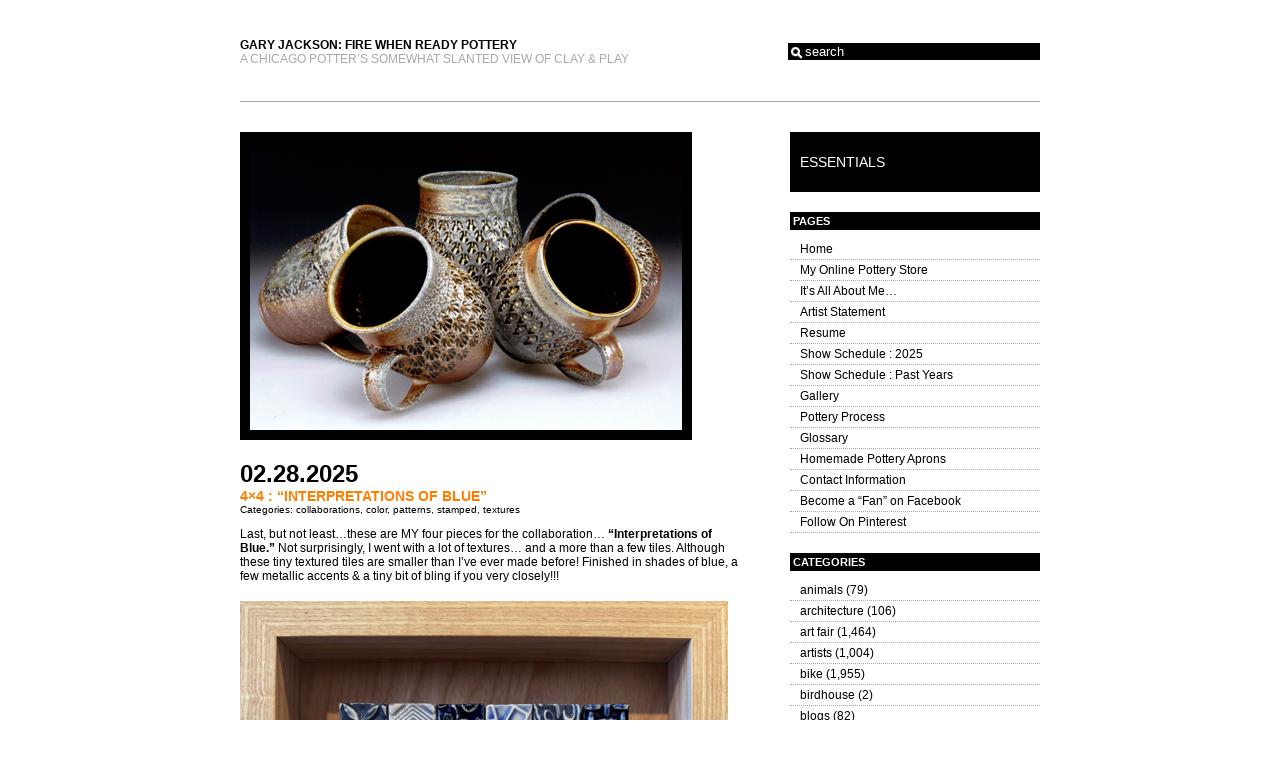

--- FILE ---
content_type: text/html; charset=UTF-8
request_url: http://firewhenreadypottery.com/category/patterns/
body_size: 15414
content:
<!DOCTYPE html PUBLIC "-//W3C//DTD XHTML 1.0 Transitional//EN" "http://www.w3.org/TR/xhtml1/DTD/xhtml1-transitional.dtd">
<html xmlns="http://www.w3.org/1999/xhtml">
<head profile="http://gmpg.org/xfn/11">
	<meta http-equiv="Content-Type" content="text/html; charset=UTF-8" />
	<title>Gary Jackson: Fire When Ready Pottery</title>
	<link rel="stylesheet" href="http://firewhenreadypottery.com/wp-content/themes/10pad2-rising-sun/style.css" type="text/css" media="screen" />
	<link rel="alternate" type="application/rss+xml" title="Gary Jackson: Fire When Ready Pottery RSS 2.0 Feed" href="http://firewhenreadypottery.com/feed/" />
	<link rel="alternate" type="application/rss+xml" title="Gary Jackson: Fire When Ready Pottery Comments RSS 2.0 Feed" href="http://firewhenreadypottery.com/comments/feed/" />
	<meta name='robots' content='max-image-preview:large' />
<link rel="alternate" type="application/rss+xml" title="Gary Jackson: Fire When Ready Pottery &raquo; patterns Category Feed" href="http://firewhenreadypottery.com/category/patterns/feed/" />
<script type="text/javascript">
window._wpemojiSettings = {"baseUrl":"https:\/\/s.w.org\/images\/core\/emoji\/14.0.0\/72x72\/","ext":".png","svgUrl":"https:\/\/s.w.org\/images\/core\/emoji\/14.0.0\/svg\/","svgExt":".svg","source":{"concatemoji":"http:\/\/firewhenreadypottery.com\/wp-includes\/js\/wp-emoji-release.min.js?ver=6.1.9"}};
/*! This file is auto-generated */
!function(e,a,t){var n,r,o,i=a.createElement("canvas"),p=i.getContext&&i.getContext("2d");function s(e,t){var a=String.fromCharCode,e=(p.clearRect(0,0,i.width,i.height),p.fillText(a.apply(this,e),0,0),i.toDataURL());return p.clearRect(0,0,i.width,i.height),p.fillText(a.apply(this,t),0,0),e===i.toDataURL()}function c(e){var t=a.createElement("script");t.src=e,t.defer=t.type="text/javascript",a.getElementsByTagName("head")[0].appendChild(t)}for(o=Array("flag","emoji"),t.supports={everything:!0,everythingExceptFlag:!0},r=0;r<o.length;r++)t.supports[o[r]]=function(e){if(p&&p.fillText)switch(p.textBaseline="top",p.font="600 32px Arial",e){case"flag":return s([127987,65039,8205,9895,65039],[127987,65039,8203,9895,65039])?!1:!s([55356,56826,55356,56819],[55356,56826,8203,55356,56819])&&!s([55356,57332,56128,56423,56128,56418,56128,56421,56128,56430,56128,56423,56128,56447],[55356,57332,8203,56128,56423,8203,56128,56418,8203,56128,56421,8203,56128,56430,8203,56128,56423,8203,56128,56447]);case"emoji":return!s([129777,127995,8205,129778,127999],[129777,127995,8203,129778,127999])}return!1}(o[r]),t.supports.everything=t.supports.everything&&t.supports[o[r]],"flag"!==o[r]&&(t.supports.everythingExceptFlag=t.supports.everythingExceptFlag&&t.supports[o[r]]);t.supports.everythingExceptFlag=t.supports.everythingExceptFlag&&!t.supports.flag,t.DOMReady=!1,t.readyCallback=function(){t.DOMReady=!0},t.supports.everything||(n=function(){t.readyCallback()},a.addEventListener?(a.addEventListener("DOMContentLoaded",n,!1),e.addEventListener("load",n,!1)):(e.attachEvent("onload",n),a.attachEvent("onreadystatechange",function(){"complete"===a.readyState&&t.readyCallback()})),(e=t.source||{}).concatemoji?c(e.concatemoji):e.wpemoji&&e.twemoji&&(c(e.twemoji),c(e.wpemoji)))}(window,document,window._wpemojiSettings);
</script>
<style type="text/css">
img.wp-smiley,
img.emoji {
	display: inline !important;
	border: none !important;
	box-shadow: none !important;
	height: 1em !important;
	width: 1em !important;
	margin: 0 0.07em !important;
	vertical-align: -0.1em !important;
	background: none !important;
	padding: 0 !important;
}
</style>
	<link rel='stylesheet' id='wp-block-library-css' href='http://firewhenreadypottery.com/wp-includes/css/dist/block-library/style.min.css?ver=6.1.9' type='text/css' media='all' />
<link rel='stylesheet' id='classic-theme-styles-css' href='http://firewhenreadypottery.com/wp-includes/css/classic-themes.min.css?ver=1' type='text/css' media='all' />
<style id='global-styles-inline-css' type='text/css'>
body{--wp--preset--color--black: #000000;--wp--preset--color--cyan-bluish-gray: #abb8c3;--wp--preset--color--white: #ffffff;--wp--preset--color--pale-pink: #f78da7;--wp--preset--color--vivid-red: #cf2e2e;--wp--preset--color--luminous-vivid-orange: #ff6900;--wp--preset--color--luminous-vivid-amber: #fcb900;--wp--preset--color--light-green-cyan: #7bdcb5;--wp--preset--color--vivid-green-cyan: #00d084;--wp--preset--color--pale-cyan-blue: #8ed1fc;--wp--preset--color--vivid-cyan-blue: #0693e3;--wp--preset--color--vivid-purple: #9b51e0;--wp--preset--gradient--vivid-cyan-blue-to-vivid-purple: linear-gradient(135deg,rgba(6,147,227,1) 0%,rgb(155,81,224) 100%);--wp--preset--gradient--light-green-cyan-to-vivid-green-cyan: linear-gradient(135deg,rgb(122,220,180) 0%,rgb(0,208,130) 100%);--wp--preset--gradient--luminous-vivid-amber-to-luminous-vivid-orange: linear-gradient(135deg,rgba(252,185,0,1) 0%,rgba(255,105,0,1) 100%);--wp--preset--gradient--luminous-vivid-orange-to-vivid-red: linear-gradient(135deg,rgba(255,105,0,1) 0%,rgb(207,46,46) 100%);--wp--preset--gradient--very-light-gray-to-cyan-bluish-gray: linear-gradient(135deg,rgb(238,238,238) 0%,rgb(169,184,195) 100%);--wp--preset--gradient--cool-to-warm-spectrum: linear-gradient(135deg,rgb(74,234,220) 0%,rgb(151,120,209) 20%,rgb(207,42,186) 40%,rgb(238,44,130) 60%,rgb(251,105,98) 80%,rgb(254,248,76) 100%);--wp--preset--gradient--blush-light-purple: linear-gradient(135deg,rgb(255,206,236) 0%,rgb(152,150,240) 100%);--wp--preset--gradient--blush-bordeaux: linear-gradient(135deg,rgb(254,205,165) 0%,rgb(254,45,45) 50%,rgb(107,0,62) 100%);--wp--preset--gradient--luminous-dusk: linear-gradient(135deg,rgb(255,203,112) 0%,rgb(199,81,192) 50%,rgb(65,88,208) 100%);--wp--preset--gradient--pale-ocean: linear-gradient(135deg,rgb(255,245,203) 0%,rgb(182,227,212) 50%,rgb(51,167,181) 100%);--wp--preset--gradient--electric-grass: linear-gradient(135deg,rgb(202,248,128) 0%,rgb(113,206,126) 100%);--wp--preset--gradient--midnight: linear-gradient(135deg,rgb(2,3,129) 0%,rgb(40,116,252) 100%);--wp--preset--duotone--dark-grayscale: url('#wp-duotone-dark-grayscale');--wp--preset--duotone--grayscale: url('#wp-duotone-grayscale');--wp--preset--duotone--purple-yellow: url('#wp-duotone-purple-yellow');--wp--preset--duotone--blue-red: url('#wp-duotone-blue-red');--wp--preset--duotone--midnight: url('#wp-duotone-midnight');--wp--preset--duotone--magenta-yellow: url('#wp-duotone-magenta-yellow');--wp--preset--duotone--purple-green: url('#wp-duotone-purple-green');--wp--preset--duotone--blue-orange: url('#wp-duotone-blue-orange');--wp--preset--font-size--small: 13px;--wp--preset--font-size--medium: 20px;--wp--preset--font-size--large: 36px;--wp--preset--font-size--x-large: 42px;--wp--preset--spacing--20: 0.44rem;--wp--preset--spacing--30: 0.67rem;--wp--preset--spacing--40: 1rem;--wp--preset--spacing--50: 1.5rem;--wp--preset--spacing--60: 2.25rem;--wp--preset--spacing--70: 3.38rem;--wp--preset--spacing--80: 5.06rem;}:where(.is-layout-flex){gap: 0.5em;}body .is-layout-flow > .alignleft{float: left;margin-inline-start: 0;margin-inline-end: 2em;}body .is-layout-flow > .alignright{float: right;margin-inline-start: 2em;margin-inline-end: 0;}body .is-layout-flow > .aligncenter{margin-left: auto !important;margin-right: auto !important;}body .is-layout-constrained > .alignleft{float: left;margin-inline-start: 0;margin-inline-end: 2em;}body .is-layout-constrained > .alignright{float: right;margin-inline-start: 2em;margin-inline-end: 0;}body .is-layout-constrained > .aligncenter{margin-left: auto !important;margin-right: auto !important;}body .is-layout-constrained > :where(:not(.alignleft):not(.alignright):not(.alignfull)){max-width: var(--wp--style--global--content-size);margin-left: auto !important;margin-right: auto !important;}body .is-layout-constrained > .alignwide{max-width: var(--wp--style--global--wide-size);}body .is-layout-flex{display: flex;}body .is-layout-flex{flex-wrap: wrap;align-items: center;}body .is-layout-flex > *{margin: 0;}:where(.wp-block-columns.is-layout-flex){gap: 2em;}.has-black-color{color: var(--wp--preset--color--black) !important;}.has-cyan-bluish-gray-color{color: var(--wp--preset--color--cyan-bluish-gray) !important;}.has-white-color{color: var(--wp--preset--color--white) !important;}.has-pale-pink-color{color: var(--wp--preset--color--pale-pink) !important;}.has-vivid-red-color{color: var(--wp--preset--color--vivid-red) !important;}.has-luminous-vivid-orange-color{color: var(--wp--preset--color--luminous-vivid-orange) !important;}.has-luminous-vivid-amber-color{color: var(--wp--preset--color--luminous-vivid-amber) !important;}.has-light-green-cyan-color{color: var(--wp--preset--color--light-green-cyan) !important;}.has-vivid-green-cyan-color{color: var(--wp--preset--color--vivid-green-cyan) !important;}.has-pale-cyan-blue-color{color: var(--wp--preset--color--pale-cyan-blue) !important;}.has-vivid-cyan-blue-color{color: var(--wp--preset--color--vivid-cyan-blue) !important;}.has-vivid-purple-color{color: var(--wp--preset--color--vivid-purple) !important;}.has-black-background-color{background-color: var(--wp--preset--color--black) !important;}.has-cyan-bluish-gray-background-color{background-color: var(--wp--preset--color--cyan-bluish-gray) !important;}.has-white-background-color{background-color: var(--wp--preset--color--white) !important;}.has-pale-pink-background-color{background-color: var(--wp--preset--color--pale-pink) !important;}.has-vivid-red-background-color{background-color: var(--wp--preset--color--vivid-red) !important;}.has-luminous-vivid-orange-background-color{background-color: var(--wp--preset--color--luminous-vivid-orange) !important;}.has-luminous-vivid-amber-background-color{background-color: var(--wp--preset--color--luminous-vivid-amber) !important;}.has-light-green-cyan-background-color{background-color: var(--wp--preset--color--light-green-cyan) !important;}.has-vivid-green-cyan-background-color{background-color: var(--wp--preset--color--vivid-green-cyan) !important;}.has-pale-cyan-blue-background-color{background-color: var(--wp--preset--color--pale-cyan-blue) !important;}.has-vivid-cyan-blue-background-color{background-color: var(--wp--preset--color--vivid-cyan-blue) !important;}.has-vivid-purple-background-color{background-color: var(--wp--preset--color--vivid-purple) !important;}.has-black-border-color{border-color: var(--wp--preset--color--black) !important;}.has-cyan-bluish-gray-border-color{border-color: var(--wp--preset--color--cyan-bluish-gray) !important;}.has-white-border-color{border-color: var(--wp--preset--color--white) !important;}.has-pale-pink-border-color{border-color: var(--wp--preset--color--pale-pink) !important;}.has-vivid-red-border-color{border-color: var(--wp--preset--color--vivid-red) !important;}.has-luminous-vivid-orange-border-color{border-color: var(--wp--preset--color--luminous-vivid-orange) !important;}.has-luminous-vivid-amber-border-color{border-color: var(--wp--preset--color--luminous-vivid-amber) !important;}.has-light-green-cyan-border-color{border-color: var(--wp--preset--color--light-green-cyan) !important;}.has-vivid-green-cyan-border-color{border-color: var(--wp--preset--color--vivid-green-cyan) !important;}.has-pale-cyan-blue-border-color{border-color: var(--wp--preset--color--pale-cyan-blue) !important;}.has-vivid-cyan-blue-border-color{border-color: var(--wp--preset--color--vivid-cyan-blue) !important;}.has-vivid-purple-border-color{border-color: var(--wp--preset--color--vivid-purple) !important;}.has-vivid-cyan-blue-to-vivid-purple-gradient-background{background: var(--wp--preset--gradient--vivid-cyan-blue-to-vivid-purple) !important;}.has-light-green-cyan-to-vivid-green-cyan-gradient-background{background: var(--wp--preset--gradient--light-green-cyan-to-vivid-green-cyan) !important;}.has-luminous-vivid-amber-to-luminous-vivid-orange-gradient-background{background: var(--wp--preset--gradient--luminous-vivid-amber-to-luminous-vivid-orange) !important;}.has-luminous-vivid-orange-to-vivid-red-gradient-background{background: var(--wp--preset--gradient--luminous-vivid-orange-to-vivid-red) !important;}.has-very-light-gray-to-cyan-bluish-gray-gradient-background{background: var(--wp--preset--gradient--very-light-gray-to-cyan-bluish-gray) !important;}.has-cool-to-warm-spectrum-gradient-background{background: var(--wp--preset--gradient--cool-to-warm-spectrum) !important;}.has-blush-light-purple-gradient-background{background: var(--wp--preset--gradient--blush-light-purple) !important;}.has-blush-bordeaux-gradient-background{background: var(--wp--preset--gradient--blush-bordeaux) !important;}.has-luminous-dusk-gradient-background{background: var(--wp--preset--gradient--luminous-dusk) !important;}.has-pale-ocean-gradient-background{background: var(--wp--preset--gradient--pale-ocean) !important;}.has-electric-grass-gradient-background{background: var(--wp--preset--gradient--electric-grass) !important;}.has-midnight-gradient-background{background: var(--wp--preset--gradient--midnight) !important;}.has-small-font-size{font-size: var(--wp--preset--font-size--small) !important;}.has-medium-font-size{font-size: var(--wp--preset--font-size--medium) !important;}.has-large-font-size{font-size: var(--wp--preset--font-size--large) !important;}.has-x-large-font-size{font-size: var(--wp--preset--font-size--x-large) !important;}
.wp-block-navigation a:where(:not(.wp-element-button)){color: inherit;}
:where(.wp-block-columns.is-layout-flex){gap: 2em;}
.wp-block-pullquote{font-size: 1.5em;line-height: 1.6;}
</style>
<link rel="https://api.w.org/" href="http://firewhenreadypottery.com/wp-json/" /><link rel="alternate" type="application/json" href="http://firewhenreadypottery.com/wp-json/wp/v2/categories/71" /><link rel="EditURI" type="application/rsd+xml" title="RSD" href="http://firewhenreadypottery.com/xmlrpc.php?rsd" />
<link rel="wlwmanifest" type="application/wlwmanifest+xml" href="http://firewhenreadypottery.com/wp-includes/wlwmanifest.xml" />
<meta name="generator" content="WordPress 6.1.9" />
</head>
<body>
<div align="center">
<table border="0" cellspacing="0" cellpadding="0" id="topbar">
	<tbody>
		<tr>
			<td width="50%" valign="middle"><div align="left"><span class="blogtitle"><a href="http://firewhenreadypottery.com">Gary Jackson: Fire When Ready Pottery</a></span> <span class="blogdescription">
<br>A Chicago potter&#8217;s somewhat slanted view of clay &amp; play</span></div></td>
			<td width="50%" valign="middle"><div align="right"><form method="get" id="searchform" action="http://firewhenreadypottery.com/">
<div><input type="text" value="search" name="s" id="s" />
<input type="submit" id="searchsubmit" value="Search" />
</div>
</form></div></td>
		</tr>
	</tbody>
</table>
<div align="left" id="contentwrap">	<div id="content">
		<div id="banner"></div>
						<div class="post" id="post-122047">
			<div class="postdate">02.28.2025</div>
			<div class="posttitle"><a href="http://firewhenreadypottery.com/2025/02/4x4-interpretations-of-blue-2/" rel="bookmark" title="Permanent Link to 4&#215;4 : &#8220;Interpretations Of Blue&#8221;">4&#215;4 : &#8220;Interpretations Of Blue&#8221;</a></div>
			<div><small>Categories: <a href="http://firewhenreadypottery.com/category/collaborations/" rel="category tag">collaborations</a>, <a href="http://firewhenreadypottery.com/category/color/" rel="category tag">color</a>, <a href="http://firewhenreadypottery.com/category/patterns/" rel="category tag">patterns</a>, <a href="http://firewhenreadypottery.com/category/stamped/" rel="category tag">stamped</a>, <a href="http://firewhenreadypottery.com/category/textures/" rel="category tag">textures</a></small></div>
			<div></div>
			<div align="center" class="entrywhole">
				<div align="left" class="entry">
					
<p>Last, but not least&#8230;these are MY four pieces for the collaboration&#8230; <strong>&#8220;Interpretations of Blue.&#8221;</strong> Not surprisingly, I went with a lot of textures&#8230; and a more than a few tiles. Although these tiny textured tiles are smaller than I&#8217;ve ever made before! Finished in shades of blue, a few metallic accents &amp; a tiny bit of bling if you very closely!!!</p>


<div class="wp-block-image">
<figure class="alignleft size-large"><img decoding="async" width="1024" height="1024" src="http://firewhenreadypottery.com/wp-content/uploads/2025/03/BLUE-framed-1-1024x1024.jpg" alt="" class="wp-image-122048" srcset="http://firewhenreadypottery.com/wp-content/uploads/2025/03/BLUE-framed-1-1024x1024.jpg 1024w, http://firewhenreadypottery.com/wp-content/uploads/2025/03/BLUE-framed-1-300x300.jpg 300w, http://firewhenreadypottery.com/wp-content/uploads/2025/03/BLUE-framed-1-150x150.jpg 150w, http://firewhenreadypottery.com/wp-content/uploads/2025/03/BLUE-framed-1-768x768.jpg 768w, http://firewhenreadypottery.com/wp-content/uploads/2025/03/BLUE-framed-1.jpg 1080w" sizes="(max-width: 1024px) 100vw, 1024px" /></figure></div>

<div class="wp-block-image">
<figure class="alignleft size-large"><img decoding="async" loading="lazy" width="1024" height="1024" src="http://firewhenreadypottery.com/wp-content/uploads/2025/03/BLUE-framed-2-1024x1024.jpg" alt="" class="wp-image-122049" srcset="http://firewhenreadypottery.com/wp-content/uploads/2025/03/BLUE-framed-2-1024x1024.jpg 1024w, http://firewhenreadypottery.com/wp-content/uploads/2025/03/BLUE-framed-2-300x300.jpg 300w, http://firewhenreadypottery.com/wp-content/uploads/2025/03/BLUE-framed-2-150x150.jpg 150w, http://firewhenreadypottery.com/wp-content/uploads/2025/03/BLUE-framed-2-768x768.jpg 768w, http://firewhenreadypottery.com/wp-content/uploads/2025/03/BLUE-framed-2.jpg 1080w" sizes="(max-width: 1024px) 100vw, 1024px" /></figure></div>

<div class="wp-block-image">
<figure class="alignleft size-large"><img decoding="async" loading="lazy" width="1024" height="1024" src="http://firewhenreadypottery.com/wp-content/uploads/2025/03/BLUE-framed-3-1024x1024.jpg" alt="" class="wp-image-122050" srcset="http://firewhenreadypottery.com/wp-content/uploads/2025/03/BLUE-framed-3-1024x1024.jpg 1024w, http://firewhenreadypottery.com/wp-content/uploads/2025/03/BLUE-framed-3-300x300.jpg 300w, http://firewhenreadypottery.com/wp-content/uploads/2025/03/BLUE-framed-3-150x150.jpg 150w, http://firewhenreadypottery.com/wp-content/uploads/2025/03/BLUE-framed-3-768x768.jpg 768w, http://firewhenreadypottery.com/wp-content/uploads/2025/03/BLUE-framed-3.jpg 1080w" sizes="(max-width: 1024px) 100vw, 1024px" /></figure></div>

<div class="wp-block-image">
<figure class="alignleft size-large"><img decoding="async" loading="lazy" width="1024" height="1024" src="http://firewhenreadypottery.com/wp-content/uploads/2025/03/BLUE-framed-4-1024x1024.jpg" alt="" class="wp-image-122051" srcset="http://firewhenreadypottery.com/wp-content/uploads/2025/03/BLUE-framed-4-1024x1024.jpg 1024w, http://firewhenreadypottery.com/wp-content/uploads/2025/03/BLUE-framed-4-300x300.jpg 300w, http://firewhenreadypottery.com/wp-content/uploads/2025/03/BLUE-framed-4-150x150.jpg 150w, http://firewhenreadypottery.com/wp-content/uploads/2025/03/BLUE-framed-4-768x768.jpg 768w, http://firewhenreadypottery.com/wp-content/uploads/2025/03/BLUE-framed-4.jpg 1080w" sizes="(max-width: 1024px) 100vw, 1024px" /></figure></div>


<p></p>



<p>Just. finding more ways to make cool patterns with my <a href="https://www.facebook.com/MKMPotteryTools?__cft__[0]=AZWtuaGdrAWLvPz-X6xyi-hR2ycwcVdyup1_GyihbmPEoGUonQovW7Ctll3oJtb59N07auUCxE087aNzj484Gg2FXIi3BBTNLolt14zHSKcGxC9Sx1XHRCFNC05iKSQVjHrBE6HbLo7SKxjjyZSQmDCt9oW3Cg9WCYcLKPVg2i1x9kxG8bORBIjoGI3eAwm_NHU&amp;__tn__=-]K-R">MKM Pottery Tools</a> handrollers. You know I &#8220;loves me&#8221; some cool textures!</p>
					<div align="right"><div align="center" class="postmetadatabottom"><small><a href="http://firewhenreadypottery.com/2025/02/4x4-interpretations-of-blue-2/#respond">Add a Comment</a></small></div></div>
					<!-- <div align="left">Tags: , <a href="http://firewhenreadypottery.com/tag/4x4/" rel="tag">4x4</a>, <a href="http://firewhenreadypottery.com/tag/4x4-four-makers/" rel="tag">4x4 : Four Makers</a>, <a href="http://firewhenreadypottery.com/tag/bling/" rel="tag">bling</a>, <a href="http://firewhenreadypottery.com/tag/collaboration/" rel="tag">collaboration</a>, <a href="http://firewhenreadypottery.com/tag/texture/" rel="tag">texture</a>, <a href="http://firewhenreadypottery.com/tag/tiled/" rel="tag">tiled</a>, <a href="http://firewhenreadypottery.com/tag/tiles/" rel="tag">tiles</a></div> -->
				</div>
			</div>
		</div>
				<div class="post" id="post-119921">
			<div class="postdate">11.13.2024</div>
			<div class="posttitle"><a href="http://firewhenreadypottery.com/2024/11/gettin-my-groove-on/" rel="bookmark" title="Permanent Link to Gettin&#8217; My Groove On&#8230;">Gettin&#8217; My Groove On&#8230;</a></div>
			<div><small>Categories: <a href="http://firewhenreadypottery.com/category/patterns/" rel="category tag">patterns</a>, <a href="http://firewhenreadypottery.com/category/stamped/" rel="category tag">stamped</a>, <a href="http://firewhenreadypottery.com/category/surface-decoration/" rel="category tag">surface decoration</a>, <a href="http://firewhenreadypottery.com/category/textures/" rel="category tag">textures</a>, <a href="http://firewhenreadypottery.com/category/tools/" rel="category tag">tools</a></small></div>
			<div></div>
			<div align="center" class="entrywhole">
				<div align="left" class="entry">
					
<p>Time to get my groove on&#8230; starting with another groovy &amp; crisp pattern from an <a href="https://mkmpotterytools.com/rollers4clay/" target="_blank" rel="noreferrer noopener">MKM Pottery Tools </a>handroller. Starting with a textured slab&#8230; with a plan in mind for a new oval vase project! Coming soon&#8230; <em>deadlines are approaching!!!</em></p>


<div class="wp-block-image">
<figure class="alignleft size-large"><img decoding="async" loading="lazy" width="1024" height="1024" src="http://firewhenreadypottery.com/wp-content/uploads/2024/11/mkm-roller-2-1024x1024.jpg" alt="" class="wp-image-119922" srcset="http://firewhenreadypottery.com/wp-content/uploads/2024/11/mkm-roller-2-1024x1024.jpg 1024w, http://firewhenreadypottery.com/wp-content/uploads/2024/11/mkm-roller-2-300x300.jpg 300w, http://firewhenreadypottery.com/wp-content/uploads/2024/11/mkm-roller-2-150x150.jpg 150w, http://firewhenreadypottery.com/wp-content/uploads/2024/11/mkm-roller-2-768x768.jpg 768w, http://firewhenreadypottery.com/wp-content/uploads/2024/11/mkm-roller-2.jpg 1080w" sizes="(max-width: 1024px) 100vw, 1024px" /></figure></div>					<div align="right"><div align="center" class="postmetadatabottom"><small><a href="http://firewhenreadypottery.com/2024/11/gettin-my-groove-on/#respond">Add a Comment</a></small></div></div>
					<!-- <div align="left">Tags: , <a href="http://firewhenreadypottery.com/tag/mkm-pottery-tools/" rel="tag">MKM Pottery Tools</a>, <a href="http://firewhenreadypottery.com/tag/texture/" rel="tag">texture</a></div> -->
				</div>
			</div>
		</div>
				<div class="post" id="post-113905">
			<div class="postdate">02.25.2024</div>
			<div class="posttitle"><a href="http://firewhenreadypottery.com/2024/02/113905/" rel="bookmark" title="Permanent Link to Rolling.">Rolling.</a></div>
			<div><small>Categories: <a href="http://firewhenreadypottery.com/category/patterns/" rel="category tag">patterns</a>, <a href="http://firewhenreadypottery.com/category/tools/" rel="category tag">tools</a></small></div>
			<div></div>
			<div align="center" class="entrywhole">
				<div align="left" class="entry">
					<div class="wp-block-image">
<figure class="alignleft size-large"><img decoding="async" loading="lazy" width="1024" height="1024" src="http://firewhenreadypottery.com/wp-content/uploads/2024/02/MKM-roller-pattern-6-1024x1024.jpg" alt="" class="wp-image-113906" srcset="http://firewhenreadypottery.com/wp-content/uploads/2024/02/MKM-roller-pattern-6-1024x1024.jpg 1024w, http://firewhenreadypottery.com/wp-content/uploads/2024/02/MKM-roller-pattern-6-300x300.jpg 300w, http://firewhenreadypottery.com/wp-content/uploads/2024/02/MKM-roller-pattern-6-150x150.jpg 150w, http://firewhenreadypottery.com/wp-content/uploads/2024/02/MKM-roller-pattern-6-768x768.jpg 768w, http://firewhenreadypottery.com/wp-content/uploads/2024/02/MKM-roller-pattern-6.jpg 1080w" sizes="(max-width: 1024px) 100vw, 1024px" /></figure></div>


<p>Rolling textures &amp; making patterns with one of my <a href="https://mkmpotterytools.com/rollers4clay/" target="_blank" rel="noreferrer noopener">MKM Pottery Tools</a> hand rollers&#8230; working with slabs to make some fun pieces for next weekend&#8217;s <strong>&#8220;4&#215;4 : FOUR MAKERS&#8221;</strong> pop-up exhibition &amp; sale!</p>


<div class="wp-block-image">
<figure class="alignleft size-large"><img decoding="async" loading="lazy" width="1024" height="1024" src="http://firewhenreadypottery.com/wp-content/uploads/2024/02/MKM-roller-pattern-7-1024x1024.jpg" alt="" class="wp-image-113907" srcset="http://firewhenreadypottery.com/wp-content/uploads/2024/02/MKM-roller-pattern-7-1024x1024.jpg 1024w, http://firewhenreadypottery.com/wp-content/uploads/2024/02/MKM-roller-pattern-7-300x300.jpg 300w, http://firewhenreadypottery.com/wp-content/uploads/2024/02/MKM-roller-pattern-7-150x150.jpg 150w, http://firewhenreadypottery.com/wp-content/uploads/2024/02/MKM-roller-pattern-7-768x768.jpg 768w, http://firewhenreadypottery.com/wp-content/uploads/2024/02/MKM-roller-pattern-7.jpg 1080w" sizes="(max-width: 1024px) 100vw, 1024px" /></figure></div>					<div align="right"><div align="center" class="postmetadatabottom"><small><a href="http://firewhenreadypottery.com/2024/02/113905/#respond">Add a Comment</a></small></div></div>
					<!-- <div align="left">Tags: , <a href="http://firewhenreadypottery.com/tag/hand-rollers/" rel="tag">hand rollers</a>, <a href="http://firewhenreadypottery.com/tag/mkm-pottery-tools/" rel="tag">MKM Pottery Tools</a>, <a href="http://firewhenreadypottery.com/tag/pattern/" rel="tag">pattern</a>, <a href="http://firewhenreadypottery.com/tag/texture/" rel="tag">texture</a></div> -->
				</div>
			</div>
		</div>
				<div class="post" id="post-113375">
			<div class="postdate">02.04.2024</div>
			<div class="posttitle"><a href="http://firewhenreadypottery.com/2024/02/throwdown-let-the-rolling-begin/" rel="bookmark" title="Permanent Link to Throwdown : Let The Rolling Begin&#8230;">Throwdown : Let The Rolling Begin&#8230;</a></div>
			<div><small>Categories: <a href="http://firewhenreadypottery.com/category/challenge/" rel="category tag">challenge</a>, <a href="http://firewhenreadypottery.com/category/classes/" rel="category tag">classes</a>, <a href="http://firewhenreadypottery.com/category/patterns/" rel="category tag">patterns</a>, <a href="http://firewhenreadypottery.com/category/stamped/" rel="category tag">stamped</a>, <a href="http://firewhenreadypottery.com/category/textures/" rel="category tag">textures</a>, <a href="http://firewhenreadypottery.com/category/tools/" rel="category tag">tools</a></small></div>
			<div></div>
			<div align="center" class="entrywhole">
				<div align="left" class="entry">
					<div class="wp-block-image">
<figure class="alignleft size-large"><img decoding="async" loading="lazy" width="1024" height="1024" src="http://firewhenreadypottery.com/wp-content/uploads/2024/02/2-rolling-textures-parts-1-1024x1024.jpg" alt="" class="wp-image-113376" srcset="http://firewhenreadypottery.com/wp-content/uploads/2024/02/2-rolling-textures-parts-1-1024x1024.jpg 1024w, http://firewhenreadypottery.com/wp-content/uploads/2024/02/2-rolling-textures-parts-1-300x300.jpg 300w, http://firewhenreadypottery.com/wp-content/uploads/2024/02/2-rolling-textures-parts-1-150x150.jpg 150w, http://firewhenreadypottery.com/wp-content/uploads/2024/02/2-rolling-textures-parts-1-768x768.jpg 768w, http://firewhenreadypottery.com/wp-content/uploads/2024/02/2-rolling-textures-parts-1.jpg 1080w" sizes="(max-width: 1024px) 100vw, 1024px" /></figure></div>


<p>A lot of texture rolling &amp; pattern pressing happened in class last Thursday night for the <strong>LILLSTREET THROWDOWN</strong>. I gave them a task&#8230; and my <a href="https://mkmpotterytools.com/rollers4clay/" target="_blank" rel="noreferrer noopener">MKM Pottery Tools hand rollers</a> for the night! Some students had never really handbuilt before&#8230; but they were all eager to start rolling!!! Such great patterns&#8230; <em>thank you MKM!!!</em></p>


<div class="wp-block-image">
<figure class="alignleft size-large"><img decoding="async" loading="lazy" width="1024" height="1024" src="http://firewhenreadypottery.com/wp-content/uploads/2024/02/2-rolling-textures-parts-7-1024x1024.jpg" alt="" class="wp-image-113382" srcset="http://firewhenreadypottery.com/wp-content/uploads/2024/02/2-rolling-textures-parts-7-1024x1024.jpg 1024w, http://firewhenreadypottery.com/wp-content/uploads/2024/02/2-rolling-textures-parts-7-300x300.jpg 300w, http://firewhenreadypottery.com/wp-content/uploads/2024/02/2-rolling-textures-parts-7-150x150.jpg 150w, http://firewhenreadypottery.com/wp-content/uploads/2024/02/2-rolling-textures-parts-7-768x768.jpg 768w, http://firewhenreadypottery.com/wp-content/uploads/2024/02/2-rolling-textures-parts-7.jpg 1080w" sizes="(max-width: 1024px) 100vw, 1024px" /></figure></div>

<div class="wp-block-image">
<figure class="alignleft size-large"><img decoding="async" loading="lazy" width="1024" height="1024" src="http://firewhenreadypottery.com/wp-content/uploads/2024/02/2-rolling-textures-parts-12-1024x1024.jpg" alt="" class="wp-image-113387" srcset="http://firewhenreadypottery.com/wp-content/uploads/2024/02/2-rolling-textures-parts-12-1024x1024.jpg 1024w, http://firewhenreadypottery.com/wp-content/uploads/2024/02/2-rolling-textures-parts-12-300x300.jpg 300w, http://firewhenreadypottery.com/wp-content/uploads/2024/02/2-rolling-textures-parts-12-150x150.jpg 150w, http://firewhenreadypottery.com/wp-content/uploads/2024/02/2-rolling-textures-parts-12-768x768.jpg 768w, http://firewhenreadypottery.com/wp-content/uploads/2024/02/2-rolling-textures-parts-12.jpg 1080w" sizes="(max-width: 1024px) 100vw, 1024px" /></figure></div>

<div class="wp-block-image">
<figure class="alignleft size-large"><img decoding="async" loading="lazy" width="1024" height="1024" src="http://firewhenreadypottery.com/wp-content/uploads/2024/02/2-rolling-textures-parts-2-1024x1024.jpg" alt="" class="wp-image-113377" srcset="http://firewhenreadypottery.com/wp-content/uploads/2024/02/2-rolling-textures-parts-2-1024x1024.jpg 1024w, http://firewhenreadypottery.com/wp-content/uploads/2024/02/2-rolling-textures-parts-2-300x300.jpg 300w, http://firewhenreadypottery.com/wp-content/uploads/2024/02/2-rolling-textures-parts-2-150x150.jpg 150w, http://firewhenreadypottery.com/wp-content/uploads/2024/02/2-rolling-textures-parts-2-768x768.jpg 768w, http://firewhenreadypottery.com/wp-content/uploads/2024/02/2-rolling-textures-parts-2.jpg 1080w" sizes="(max-width: 1024px) 100vw, 1024px" /></figure></div>

<div class="wp-block-image">
<figure class="alignleft size-large"><img decoding="async" loading="lazy" width="1024" height="1024" src="http://firewhenreadypottery.com/wp-content/uploads/2024/02/2-rolling-textures-parts-4-1024x1024.jpg" alt="" class="wp-image-113379" srcset="http://firewhenreadypottery.com/wp-content/uploads/2024/02/2-rolling-textures-parts-4-1024x1024.jpg 1024w, http://firewhenreadypottery.com/wp-content/uploads/2024/02/2-rolling-textures-parts-4-300x300.jpg 300w, http://firewhenreadypottery.com/wp-content/uploads/2024/02/2-rolling-textures-parts-4-150x150.jpg 150w, http://firewhenreadypottery.com/wp-content/uploads/2024/02/2-rolling-textures-parts-4-768x768.jpg 768w, http://firewhenreadypottery.com/wp-content/uploads/2024/02/2-rolling-textures-parts-4.jpg 1080w" sizes="(max-width: 1024px) 100vw, 1024px" /></figure></div>

<div class="wp-block-image">
<figure class="alignleft size-large"><img decoding="async" loading="lazy" width="1024" height="1024" src="http://firewhenreadypottery.com/wp-content/uploads/2024/02/2-rolling-textures-parts-3-1024x1024.jpg" alt="" class="wp-image-113378" srcset="http://firewhenreadypottery.com/wp-content/uploads/2024/02/2-rolling-textures-parts-3-1024x1024.jpg 1024w, http://firewhenreadypottery.com/wp-content/uploads/2024/02/2-rolling-textures-parts-3-300x300.jpg 300w, http://firewhenreadypottery.com/wp-content/uploads/2024/02/2-rolling-textures-parts-3-150x150.jpg 150w, http://firewhenreadypottery.com/wp-content/uploads/2024/02/2-rolling-textures-parts-3-768x768.jpg 768w, http://firewhenreadypottery.com/wp-content/uploads/2024/02/2-rolling-textures-parts-3.jpg 1080w" sizes="(max-width: 1024px) 100vw, 1024px" /></figure></div>

<div class="wp-block-image">
<figure class="alignleft size-large"><img decoding="async" loading="lazy" width="1024" height="1024" src="http://firewhenreadypottery.com/wp-content/uploads/2024/02/2-rolling-textures-parts-5-1024x1024.jpg" alt="" class="wp-image-113380" srcset="http://firewhenreadypottery.com/wp-content/uploads/2024/02/2-rolling-textures-parts-5-1024x1024.jpg 1024w, http://firewhenreadypottery.com/wp-content/uploads/2024/02/2-rolling-textures-parts-5-300x300.jpg 300w, http://firewhenreadypottery.com/wp-content/uploads/2024/02/2-rolling-textures-parts-5-150x150.jpg 150w, http://firewhenreadypottery.com/wp-content/uploads/2024/02/2-rolling-textures-parts-5-768x768.jpg 768w, http://firewhenreadypottery.com/wp-content/uploads/2024/02/2-rolling-textures-parts-5.jpg 1080w" sizes="(max-width: 1024px) 100vw, 1024px" /></figure></div>

<div class="wp-block-image">
<figure class="alignleft size-large"><img decoding="async" loading="lazy" width="1024" height="1024" src="http://firewhenreadypottery.com/wp-content/uploads/2024/02/2-rolling-textures-parts-8-1024x1024.jpg" alt="" class="wp-image-113383" srcset="http://firewhenreadypottery.com/wp-content/uploads/2024/02/2-rolling-textures-parts-8-1024x1024.jpg 1024w, http://firewhenreadypottery.com/wp-content/uploads/2024/02/2-rolling-textures-parts-8-300x300.jpg 300w, http://firewhenreadypottery.com/wp-content/uploads/2024/02/2-rolling-textures-parts-8-150x150.jpg 150w, http://firewhenreadypottery.com/wp-content/uploads/2024/02/2-rolling-textures-parts-8-768x768.jpg 768w, http://firewhenreadypottery.com/wp-content/uploads/2024/02/2-rolling-textures-parts-8.jpg 1080w" sizes="(max-width: 1024px) 100vw, 1024px" /></figure></div>

<div class="wp-block-image">
<figure class="alignleft size-large"><img decoding="async" loading="lazy" width="1024" height="1024" src="http://firewhenreadypottery.com/wp-content/uploads/2024/02/2-rolling-textures-parts-9-1024x1024.jpg" alt="" class="wp-image-113384" srcset="http://firewhenreadypottery.com/wp-content/uploads/2024/02/2-rolling-textures-parts-9-1024x1024.jpg 1024w, http://firewhenreadypottery.com/wp-content/uploads/2024/02/2-rolling-textures-parts-9-300x300.jpg 300w, http://firewhenreadypottery.com/wp-content/uploads/2024/02/2-rolling-textures-parts-9-150x150.jpg 150w, http://firewhenreadypottery.com/wp-content/uploads/2024/02/2-rolling-textures-parts-9-768x768.jpg 768w, http://firewhenreadypottery.com/wp-content/uploads/2024/02/2-rolling-textures-parts-9.jpg 1080w" sizes="(max-width: 1024px) 100vw, 1024px" /></figure></div>

<div class="wp-block-image">
<figure class="alignleft size-large"><img decoding="async" loading="lazy" width="1024" height="1024" src="http://firewhenreadypottery.com/wp-content/uploads/2024/02/2-rolling-textures-parts-14-1024x1024.jpg" alt="" class="wp-image-113389" srcset="http://firewhenreadypottery.com/wp-content/uploads/2024/02/2-rolling-textures-parts-14-1024x1024.jpg 1024w, http://firewhenreadypottery.com/wp-content/uploads/2024/02/2-rolling-textures-parts-14-300x300.jpg 300w, http://firewhenreadypottery.com/wp-content/uploads/2024/02/2-rolling-textures-parts-14-150x150.jpg 150w, http://firewhenreadypottery.com/wp-content/uploads/2024/02/2-rolling-textures-parts-14-768x768.jpg 768w, http://firewhenreadypottery.com/wp-content/uploads/2024/02/2-rolling-textures-parts-14.jpg 1080w" sizes="(max-width: 1024px) 100vw, 1024px" /></figure></div>

<div class="wp-block-image">
<figure class="alignleft size-large"><img decoding="async" loading="lazy" width="1024" height="1024" src="http://firewhenreadypottery.com/wp-content/uploads/2024/02/2-rolling-textures-parts-10-1024x1024.jpg" alt="" class="wp-image-113385" srcset="http://firewhenreadypottery.com/wp-content/uploads/2024/02/2-rolling-textures-parts-10-1024x1024.jpg 1024w, http://firewhenreadypottery.com/wp-content/uploads/2024/02/2-rolling-textures-parts-10-300x300.jpg 300w, http://firewhenreadypottery.com/wp-content/uploads/2024/02/2-rolling-textures-parts-10-150x150.jpg 150w, http://firewhenreadypottery.com/wp-content/uploads/2024/02/2-rolling-textures-parts-10-768x768.jpg 768w, http://firewhenreadypottery.com/wp-content/uploads/2024/02/2-rolling-textures-parts-10.jpg 1080w" sizes="(max-width: 1024px) 100vw, 1024px" /></figure></div>

<div class="wp-block-image">
<figure class="alignleft size-large"><img decoding="async" loading="lazy" width="1024" height="1024" src="http://firewhenreadypottery.com/wp-content/uploads/2024/02/2-rolling-textures-parts-6-1024x1024.jpg" alt="" class="wp-image-113381" srcset="http://firewhenreadypottery.com/wp-content/uploads/2024/02/2-rolling-textures-parts-6-1024x1024.jpg 1024w, http://firewhenreadypottery.com/wp-content/uploads/2024/02/2-rolling-textures-parts-6-300x300.jpg 300w, http://firewhenreadypottery.com/wp-content/uploads/2024/02/2-rolling-textures-parts-6-150x150.jpg 150w, http://firewhenreadypottery.com/wp-content/uploads/2024/02/2-rolling-textures-parts-6-768x768.jpg 768w, http://firewhenreadypottery.com/wp-content/uploads/2024/02/2-rolling-textures-parts-6.jpg 1080w" sizes="(max-width: 1024px) 100vw, 1024px" /></figure></div>

<div class="wp-block-image">
<figure class="alignleft size-large"><img decoding="async" loading="lazy" width="1024" height="1024" src="http://firewhenreadypottery.com/wp-content/uploads/2024/02/2-rolling-textures-parts-13-1024x1024.jpg" alt="" class="wp-image-113388" srcset="http://firewhenreadypottery.com/wp-content/uploads/2024/02/2-rolling-textures-parts-13-1024x1024.jpg 1024w, http://firewhenreadypottery.com/wp-content/uploads/2024/02/2-rolling-textures-parts-13-300x300.jpg 300w, http://firewhenreadypottery.com/wp-content/uploads/2024/02/2-rolling-textures-parts-13-150x150.jpg 150w, http://firewhenreadypottery.com/wp-content/uploads/2024/02/2-rolling-textures-parts-13-768x768.jpg 768w, http://firewhenreadypottery.com/wp-content/uploads/2024/02/2-rolling-textures-parts-13.jpg 1080w" sizes="(max-width: 1024px) 100vw, 1024px" /></figure></div>

<div class="wp-block-image">
<figure class="alignleft size-large"><img decoding="async" loading="lazy" width="1024" height="1024" src="http://firewhenreadypottery.com/wp-content/uploads/2024/02/2-rolling-textures-parts-17-1024x1024.jpg" alt="" class="wp-image-113392" srcset="http://firewhenreadypottery.com/wp-content/uploads/2024/02/2-rolling-textures-parts-17-1024x1024.jpg 1024w, http://firewhenreadypottery.com/wp-content/uploads/2024/02/2-rolling-textures-parts-17-300x300.jpg 300w, http://firewhenreadypottery.com/wp-content/uploads/2024/02/2-rolling-textures-parts-17-150x150.jpg 150w, http://firewhenreadypottery.com/wp-content/uploads/2024/02/2-rolling-textures-parts-17-768x768.jpg 768w, http://firewhenreadypottery.com/wp-content/uploads/2024/02/2-rolling-textures-parts-17.jpg 1080w" sizes="(max-width: 1024px) 100vw, 1024px" /></figure></div>

<div class="wp-block-image">
<figure class="alignleft size-large"><img decoding="async" loading="lazy" width="1024" height="1024" src="http://firewhenreadypottery.com/wp-content/uploads/2024/02/2-rolling-textures-parts-11-1024x1024.jpg" alt="" class="wp-image-113386" srcset="http://firewhenreadypottery.com/wp-content/uploads/2024/02/2-rolling-textures-parts-11-1024x1024.jpg 1024w, http://firewhenreadypottery.com/wp-content/uploads/2024/02/2-rolling-textures-parts-11-300x300.jpg 300w, http://firewhenreadypottery.com/wp-content/uploads/2024/02/2-rolling-textures-parts-11-150x150.jpg 150w, http://firewhenreadypottery.com/wp-content/uploads/2024/02/2-rolling-textures-parts-11-768x768.jpg 768w, http://firewhenreadypottery.com/wp-content/uploads/2024/02/2-rolling-textures-parts-11.jpg 1080w" sizes="(max-width: 1024px) 100vw, 1024px" /></figure></div>

<div class="wp-block-image">
<figure class="alignleft size-large"><img decoding="async" loading="lazy" width="1024" height="1024" src="http://firewhenreadypottery.com/wp-content/uploads/2024/02/2-rolling-textures-parts-16-1024x1024.jpg" alt="" class="wp-image-113391" srcset="http://firewhenreadypottery.com/wp-content/uploads/2024/02/2-rolling-textures-parts-16-1024x1024.jpg 1024w, http://firewhenreadypottery.com/wp-content/uploads/2024/02/2-rolling-textures-parts-16-300x300.jpg 300w, http://firewhenreadypottery.com/wp-content/uploads/2024/02/2-rolling-textures-parts-16-150x150.jpg 150w, http://firewhenreadypottery.com/wp-content/uploads/2024/02/2-rolling-textures-parts-16-768x768.jpg 768w, http://firewhenreadypottery.com/wp-content/uploads/2024/02/2-rolling-textures-parts-16.jpg 1080w" sizes="(max-width: 1024px) 100vw, 1024px" /></figure></div>

<div class="wp-block-image">
<figure class="alignleft size-large"><img decoding="async" loading="lazy" width="1024" height="1024" src="http://firewhenreadypottery.com/wp-content/uploads/2024/02/2-rolling-textures-parts-15-1024x1024.jpg" alt="" class="wp-image-113390" srcset="http://firewhenreadypottery.com/wp-content/uploads/2024/02/2-rolling-textures-parts-15-1024x1024.jpg 1024w, http://firewhenreadypottery.com/wp-content/uploads/2024/02/2-rolling-textures-parts-15-300x300.jpg 300w, http://firewhenreadypottery.com/wp-content/uploads/2024/02/2-rolling-textures-parts-15-150x150.jpg 150w, http://firewhenreadypottery.com/wp-content/uploads/2024/02/2-rolling-textures-parts-15-768x768.jpg 768w, http://firewhenreadypottery.com/wp-content/uploads/2024/02/2-rolling-textures-parts-15.jpg 1080w" sizes="(max-width: 1024px) 100vw, 1024px" /></figure></div>					<div align="right"><div align="center" class="postmetadatabottom"><small><a href="http://firewhenreadypottery.com/2024/02/throwdown-let-the-rolling-begin/#respond">Add a Comment</a></small></div></div>
					<!-- <div align="left">Tags: , <a href="http://firewhenreadypottery.com/tag/hand-rollers/" rel="tag">hand rollers</a>, <a href="http://firewhenreadypottery.com/tag/lillstreet-throwdown/" rel="tag">Lillstreet Throwdown</a>, <a href="http://firewhenreadypottery.com/tag/mkm-pottery-tools/" rel="tag">MKM Pottery Tools</a>, <a href="http://firewhenreadypottery.com/tag/pattern/" rel="tag">pattern</a>, <a href="http://firewhenreadypottery.com/tag/texture/" rel="tag">texture</a>, <a href="http://firewhenreadypottery.com/tag/the-great-lillstreet-throwdown/" rel="tag">The Great Lillstreet Throwdown</a>, <a href="http://firewhenreadypottery.com/tag/throwdown/" rel="tag">throwdown</a></div> -->
				</div>
			</div>
		</div>
				<div class="post" id="post-107837">
			<div class="postdate">06.30.2023</div>
			<div class="posttitle"><a href="http://firewhenreadypottery.com/2023/06/hybrid-mugs-3/" rel="bookmark" title="Permanent Link to &#8220;Hybrid Mugs&#8221;">&#8220;Hybrid Mugs&#8221;</a></div>
			<div><small>Categories: <a href="http://firewhenreadypottery.com/category/mugs/" rel="category tag">mugs</a>, <a href="http://firewhenreadypottery.com/category/patterns/" rel="category tag">patterns</a>, <a href="http://firewhenreadypottery.com/category/production/" rel="category tag">production</a>, <a href="http://firewhenreadypottery.com/category/stamped/" rel="category tag">stamped</a>, <a href="http://firewhenreadypottery.com/category/textures/" rel="category tag">textures</a>, <a href="http://firewhenreadypottery.com/category/tools/" rel="category tag">tools</a></small></div>
			<div></div>
			<div align="center" class="entrywhole">
				<div align="left" class="entry">
					
<p>&#8220;Hybrid mugs&#8221; assembled, trimmed &amp; handled&#8230; and the MKM Pottery Tools that did most of the hard work. <em>Sure, I might have had a tiny-something to do with it too?!</em> But having good tools always makes it more fun!!!</p>


<div class="wp-block-image">
<figure class="alignleft size-large"><img decoding="async" loading="lazy" width="1024" height="1024" src="http://firewhenreadypottery.com/wp-content/uploads/2023/06/GARY-JACKSON-hybrid-mugs-1-1024x1024.jpg" alt="" class="wp-image-107838" srcset="http://firewhenreadypottery.com/wp-content/uploads/2023/06/GARY-JACKSON-hybrid-mugs-1-1024x1024.jpg 1024w, http://firewhenreadypottery.com/wp-content/uploads/2023/06/GARY-JACKSON-hybrid-mugs-1-300x300.jpg 300w, http://firewhenreadypottery.com/wp-content/uploads/2023/06/GARY-JACKSON-hybrid-mugs-1-150x150.jpg 150w, http://firewhenreadypottery.com/wp-content/uploads/2023/06/GARY-JACKSON-hybrid-mugs-1-768x768.jpg 768w, http://firewhenreadypottery.com/wp-content/uploads/2023/06/GARY-JACKSON-hybrid-mugs-1.jpg 1080w" sizes="(max-width: 1024px) 100vw, 1024px" /></figure></div>

<div class="wp-block-image">
<figure class="alignleft size-large"><img decoding="async" loading="lazy" width="1024" height="1024" src="http://firewhenreadypottery.com/wp-content/uploads/2023/06/GARY-JACKSON-hybrid-mugs-2-1024x1024.jpg" alt="" class="wp-image-107839" srcset="http://firewhenreadypottery.com/wp-content/uploads/2023/06/GARY-JACKSON-hybrid-mugs-2-1024x1024.jpg 1024w, http://firewhenreadypottery.com/wp-content/uploads/2023/06/GARY-JACKSON-hybrid-mugs-2-300x300.jpg 300w, http://firewhenreadypottery.com/wp-content/uploads/2023/06/GARY-JACKSON-hybrid-mugs-2-150x150.jpg 150w, http://firewhenreadypottery.com/wp-content/uploads/2023/06/GARY-JACKSON-hybrid-mugs-2-768x768.jpg 768w, http://firewhenreadypottery.com/wp-content/uploads/2023/06/GARY-JACKSON-hybrid-mugs-2.jpg 1080w" sizes="(max-width: 1024px) 100vw, 1024px" /></figure></div>

<div class="wp-block-image">
<figure class="alignleft size-large"><img decoding="async" loading="lazy" width="1024" height="1024" src="http://firewhenreadypottery.com/wp-content/uploads/2023/06/GARY-JACKSON-hybrid-mugs-3-1024x1024.jpg" alt="" class="wp-image-107840" srcset="http://firewhenreadypottery.com/wp-content/uploads/2023/06/GARY-JACKSON-hybrid-mugs-3-1024x1024.jpg 1024w, http://firewhenreadypottery.com/wp-content/uploads/2023/06/GARY-JACKSON-hybrid-mugs-3-300x300.jpg 300w, http://firewhenreadypottery.com/wp-content/uploads/2023/06/GARY-JACKSON-hybrid-mugs-3-150x150.jpg 150w, http://firewhenreadypottery.com/wp-content/uploads/2023/06/GARY-JACKSON-hybrid-mugs-3-768x768.jpg 768w, http://firewhenreadypottery.com/wp-content/uploads/2023/06/GARY-JACKSON-hybrid-mugs-3.jpg 1080w" sizes="(max-width: 1024px) 100vw, 1024px" /></figure></div>

<div class="wp-block-image">
<figure class="alignleft size-large"><img decoding="async" loading="lazy" width="1024" height="1024" src="http://firewhenreadypottery.com/wp-content/uploads/2023/06/GARY-JACKSON-hybrid-mugs-4-1024x1024.jpg" alt="" class="wp-image-107841" srcset="http://firewhenreadypottery.com/wp-content/uploads/2023/06/GARY-JACKSON-hybrid-mugs-4-1024x1024.jpg 1024w, http://firewhenreadypottery.com/wp-content/uploads/2023/06/GARY-JACKSON-hybrid-mugs-4-300x300.jpg 300w, http://firewhenreadypottery.com/wp-content/uploads/2023/06/GARY-JACKSON-hybrid-mugs-4-150x150.jpg 150w, http://firewhenreadypottery.com/wp-content/uploads/2023/06/GARY-JACKSON-hybrid-mugs-4-768x768.jpg 768w, http://firewhenreadypottery.com/wp-content/uploads/2023/06/GARY-JACKSON-hybrid-mugs-4.jpg 1080w" sizes="(max-width: 1024px) 100vw, 1024px" /></figure></div>

<div class="wp-block-image">
<figure class="alignleft size-large"><img decoding="async" loading="lazy" width="1024" height="1024" src="http://firewhenreadypottery.com/wp-content/uploads/2023/06/GARY-JACKSON-hybrid-mugs-5-1024x1024.jpg" alt="" class="wp-image-107842" srcset="http://firewhenreadypottery.com/wp-content/uploads/2023/06/GARY-JACKSON-hybrid-mugs-5-1024x1024.jpg 1024w, http://firewhenreadypottery.com/wp-content/uploads/2023/06/GARY-JACKSON-hybrid-mugs-5-300x300.jpg 300w, http://firewhenreadypottery.com/wp-content/uploads/2023/06/GARY-JACKSON-hybrid-mugs-5-150x150.jpg 150w, http://firewhenreadypottery.com/wp-content/uploads/2023/06/GARY-JACKSON-hybrid-mugs-5-768x768.jpg 768w, http://firewhenreadypottery.com/wp-content/uploads/2023/06/GARY-JACKSON-hybrid-mugs-5.jpg 1080w" sizes="(max-width: 1024px) 100vw, 1024px" /></figure></div>

<div class="wp-block-image">
<figure class="alignleft size-large"><img decoding="async" loading="lazy" width="1024" height="1024" src="http://firewhenreadypottery.com/wp-content/uploads/2023/06/GARY-JACKSON-hybrid-mugs-6-1024x1024.jpg" alt="" class="wp-image-107843" srcset="http://firewhenreadypottery.com/wp-content/uploads/2023/06/GARY-JACKSON-hybrid-mugs-6-1024x1024.jpg 1024w, http://firewhenreadypottery.com/wp-content/uploads/2023/06/GARY-JACKSON-hybrid-mugs-6-300x300.jpg 300w, http://firewhenreadypottery.com/wp-content/uploads/2023/06/GARY-JACKSON-hybrid-mugs-6-150x150.jpg 150w, http://firewhenreadypottery.com/wp-content/uploads/2023/06/GARY-JACKSON-hybrid-mugs-6-768x768.jpg 768w, http://firewhenreadypottery.com/wp-content/uploads/2023/06/GARY-JACKSON-hybrid-mugs-6.jpg 1080w" sizes="(max-width: 1024px) 100vw, 1024px" /></figure></div>

<div class="wp-block-image">
<figure class="alignleft size-large"><img decoding="async" loading="lazy" width="1024" height="1024" src="http://firewhenreadypottery.com/wp-content/uploads/2023/06/GARY-JACKSON-hybrid-mugs-7-1024x1024.jpg" alt="" class="wp-image-107844" srcset="http://firewhenreadypottery.com/wp-content/uploads/2023/06/GARY-JACKSON-hybrid-mugs-7-1024x1024.jpg 1024w, http://firewhenreadypottery.com/wp-content/uploads/2023/06/GARY-JACKSON-hybrid-mugs-7-300x300.jpg 300w, http://firewhenreadypottery.com/wp-content/uploads/2023/06/GARY-JACKSON-hybrid-mugs-7-150x150.jpg 150w, http://firewhenreadypottery.com/wp-content/uploads/2023/06/GARY-JACKSON-hybrid-mugs-7-768x768.jpg 768w, http://firewhenreadypottery.com/wp-content/uploads/2023/06/GARY-JACKSON-hybrid-mugs-7.jpg 1080w" sizes="(max-width: 1024px) 100vw, 1024px" /></figure></div>

<div class="wp-block-image">
<figure class="alignleft size-large"><img decoding="async" loading="lazy" width="1024" height="1024" src="http://firewhenreadypottery.com/wp-content/uploads/2023/06/GARY-JACKSON-hybrid-mugs-8-1024x1024.jpg" alt="" class="wp-image-107845" srcset="http://firewhenreadypottery.com/wp-content/uploads/2023/06/GARY-JACKSON-hybrid-mugs-8-1024x1024.jpg 1024w, http://firewhenreadypottery.com/wp-content/uploads/2023/06/GARY-JACKSON-hybrid-mugs-8-300x300.jpg 300w, http://firewhenreadypottery.com/wp-content/uploads/2023/06/GARY-JACKSON-hybrid-mugs-8-150x150.jpg 150w, http://firewhenreadypottery.com/wp-content/uploads/2023/06/GARY-JACKSON-hybrid-mugs-8-768x768.jpg 768w, http://firewhenreadypottery.com/wp-content/uploads/2023/06/GARY-JACKSON-hybrid-mugs-8.jpg 1080w" sizes="(max-width: 1024px) 100vw, 1024px" /></figure></div>

<div class="wp-block-image">
<figure class="alignleft size-large"><img decoding="async" loading="lazy" width="1024" height="1024" src="http://firewhenreadypottery.com/wp-content/uploads/2023/06/GARY-JACKSON-hybrid-mugs-9-1024x1024.jpg" alt="" class="wp-image-107846" srcset="http://firewhenreadypottery.com/wp-content/uploads/2023/06/GARY-JACKSON-hybrid-mugs-9-1024x1024.jpg 1024w, http://firewhenreadypottery.com/wp-content/uploads/2023/06/GARY-JACKSON-hybrid-mugs-9-300x300.jpg 300w, http://firewhenreadypottery.com/wp-content/uploads/2023/06/GARY-JACKSON-hybrid-mugs-9-150x150.jpg 150w, http://firewhenreadypottery.com/wp-content/uploads/2023/06/GARY-JACKSON-hybrid-mugs-9-768x768.jpg 768w, http://firewhenreadypottery.com/wp-content/uploads/2023/06/GARY-JACKSON-hybrid-mugs-9.jpg 1080w" sizes="(max-width: 1024px) 100vw, 1024px" /></figure></div>

<div class="wp-block-image">
<figure class="alignleft size-large"><img decoding="async" loading="lazy" width="1024" height="1024" src="http://firewhenreadypottery.com/wp-content/uploads/2023/06/GARY-JACKSON-hybrid-mugs-10-1024x1024.jpg" alt="" class="wp-image-107847" srcset="http://firewhenreadypottery.com/wp-content/uploads/2023/06/GARY-JACKSON-hybrid-mugs-10-1024x1024.jpg 1024w, http://firewhenreadypottery.com/wp-content/uploads/2023/06/GARY-JACKSON-hybrid-mugs-10-300x300.jpg 300w, http://firewhenreadypottery.com/wp-content/uploads/2023/06/GARY-JACKSON-hybrid-mugs-10-150x150.jpg 150w, http://firewhenreadypottery.com/wp-content/uploads/2023/06/GARY-JACKSON-hybrid-mugs-10-768x768.jpg 768w, http://firewhenreadypottery.com/wp-content/uploads/2023/06/GARY-JACKSON-hybrid-mugs-10.jpg 1080w" sizes="(max-width: 1024px) 100vw, 1024px" /></figure></div>

<div class="wp-block-image">
<figure class="alignleft size-large"><img decoding="async" loading="lazy" width="1024" height="1024" src="http://firewhenreadypottery.com/wp-content/uploads/2023/06/GARY-JACKSON-hybrid-mugs-11-1024x1024.jpg" alt="" class="wp-image-107848" srcset="http://firewhenreadypottery.com/wp-content/uploads/2023/06/GARY-JACKSON-hybrid-mugs-11-1024x1024.jpg 1024w, http://firewhenreadypottery.com/wp-content/uploads/2023/06/GARY-JACKSON-hybrid-mugs-11-300x300.jpg 300w, http://firewhenreadypottery.com/wp-content/uploads/2023/06/GARY-JACKSON-hybrid-mugs-11-150x150.jpg 150w, http://firewhenreadypottery.com/wp-content/uploads/2023/06/GARY-JACKSON-hybrid-mugs-11-768x768.jpg 768w, http://firewhenreadypottery.com/wp-content/uploads/2023/06/GARY-JACKSON-hybrid-mugs-11.jpg 1080w" sizes="(max-width: 1024px) 100vw, 1024px" /></figure></div>

<div class="wp-block-image">
<figure class="alignleft size-large"><img decoding="async" loading="lazy" width="1024" height="1024" src="http://firewhenreadypottery.com/wp-content/uploads/2023/06/GARY-JACKSON-hybrid-mugs-12-1024x1024.jpg" alt="" class="wp-image-107849" srcset="http://firewhenreadypottery.com/wp-content/uploads/2023/06/GARY-JACKSON-hybrid-mugs-12-1024x1024.jpg 1024w, http://firewhenreadypottery.com/wp-content/uploads/2023/06/GARY-JACKSON-hybrid-mugs-12-300x300.jpg 300w, http://firewhenreadypottery.com/wp-content/uploads/2023/06/GARY-JACKSON-hybrid-mugs-12-150x150.jpg 150w, http://firewhenreadypottery.com/wp-content/uploads/2023/06/GARY-JACKSON-hybrid-mugs-12-768x768.jpg 768w, http://firewhenreadypottery.com/wp-content/uploads/2023/06/GARY-JACKSON-hybrid-mugs-12.jpg 1080w" sizes="(max-width: 1024px) 100vw, 1024px" /></figure></div>

<div class="wp-block-image">
<figure class="alignleft size-large"><img decoding="async" loading="lazy" width="1024" height="1024" src="http://firewhenreadypottery.com/wp-content/uploads/2023/06/GARY-JACKSON-hybrid-mugs-13-1024x1024.jpg" alt="" class="wp-image-107850" srcset="http://firewhenreadypottery.com/wp-content/uploads/2023/06/GARY-JACKSON-hybrid-mugs-13-1024x1024.jpg 1024w, http://firewhenreadypottery.com/wp-content/uploads/2023/06/GARY-JACKSON-hybrid-mugs-13-300x300.jpg 300w, http://firewhenreadypottery.com/wp-content/uploads/2023/06/GARY-JACKSON-hybrid-mugs-13-150x150.jpg 150w, http://firewhenreadypottery.com/wp-content/uploads/2023/06/GARY-JACKSON-hybrid-mugs-13-768x768.jpg 768w, http://firewhenreadypottery.com/wp-content/uploads/2023/06/GARY-JACKSON-hybrid-mugs-13.jpg 1080w" sizes="(max-width: 1024px) 100vw, 1024px" /></figure></div>

<div class="wp-block-image">
<figure class="alignleft size-large"><img decoding="async" loading="lazy" width="1024" height="1024" src="http://firewhenreadypottery.com/wp-content/uploads/2023/06/GARY-JACKSON-hybrid-mugs-14-1024x1024.jpg" alt="" class="wp-image-107851" srcset="http://firewhenreadypottery.com/wp-content/uploads/2023/06/GARY-JACKSON-hybrid-mugs-14-1024x1024.jpg 1024w, http://firewhenreadypottery.com/wp-content/uploads/2023/06/GARY-JACKSON-hybrid-mugs-14-300x300.jpg 300w, http://firewhenreadypottery.com/wp-content/uploads/2023/06/GARY-JACKSON-hybrid-mugs-14-150x150.jpg 150w, http://firewhenreadypottery.com/wp-content/uploads/2023/06/GARY-JACKSON-hybrid-mugs-14-768x768.jpg 768w, http://firewhenreadypottery.com/wp-content/uploads/2023/06/GARY-JACKSON-hybrid-mugs-14.jpg 1080w" sizes="(max-width: 1024px) 100vw, 1024px" /></figure></div>

<div class="wp-block-image">
<figure class="alignleft size-large"><img decoding="async" loading="lazy" width="1024" height="1024" src="http://firewhenreadypottery.com/wp-content/uploads/2023/06/GARY-JACKSON-hybrid-mugs-15-1024x1024.jpg" alt="" class="wp-image-107852" srcset="http://firewhenreadypottery.com/wp-content/uploads/2023/06/GARY-JACKSON-hybrid-mugs-15-1024x1024.jpg 1024w, http://firewhenreadypottery.com/wp-content/uploads/2023/06/GARY-JACKSON-hybrid-mugs-15-300x300.jpg 300w, http://firewhenreadypottery.com/wp-content/uploads/2023/06/GARY-JACKSON-hybrid-mugs-15-150x150.jpg 150w, http://firewhenreadypottery.com/wp-content/uploads/2023/06/GARY-JACKSON-hybrid-mugs-15-768x768.jpg 768w, http://firewhenreadypottery.com/wp-content/uploads/2023/06/GARY-JACKSON-hybrid-mugs-15.jpg 1080w" sizes="(max-width: 1024px) 100vw, 1024px" /></figure></div>

<div class="wp-block-image">
<figure class="alignleft size-large"><img decoding="async" loading="lazy" width="1024" height="1024" src="http://firewhenreadypottery.com/wp-content/uploads/2023/06/GARY-JACKSON-hybrid-mugs-16-1024x1024.jpg" alt="" class="wp-image-107853" srcset="http://firewhenreadypottery.com/wp-content/uploads/2023/06/GARY-JACKSON-hybrid-mugs-16-1024x1024.jpg 1024w, http://firewhenreadypottery.com/wp-content/uploads/2023/06/GARY-JACKSON-hybrid-mugs-16-300x300.jpg 300w, http://firewhenreadypottery.com/wp-content/uploads/2023/06/GARY-JACKSON-hybrid-mugs-16-150x150.jpg 150w, http://firewhenreadypottery.com/wp-content/uploads/2023/06/GARY-JACKSON-hybrid-mugs-16-768x768.jpg 768w, http://firewhenreadypottery.com/wp-content/uploads/2023/06/GARY-JACKSON-hybrid-mugs-16.jpg 1080w" sizes="(max-width: 1024px) 100vw, 1024px" /></figure></div>					<div align="right"><div align="center" class="postmetadatabottom"><small><a href="http://firewhenreadypottery.com/2023/06/hybrid-mugs-3/#respond">Add a Comment</a></small></div></div>
					<!-- <div align="left">Tags: , <a href="http://firewhenreadypottery.com/tag/hand-rollers/" rel="tag">hand rollers</a>, <a href="http://firewhenreadypottery.com/tag/hybrid-mugs/" rel="tag">hybrid mugs</a>, <a href="http://firewhenreadypottery.com/tag/mkm-pottery-tools/" rel="tag">MKM Pottery Tools</a>, <a href="http://firewhenreadypottery.com/tag/mug/" rel="tag">mug</a>, <a href="http://firewhenreadypottery.com/tag/production/" rel="tag">production</a>, <a href="http://firewhenreadypottery.com/tag/texture/" rel="tag">texture</a></div> -->
				</div>
			</div>
		</div>
				<div class="post" id="post-107829">
			<div class="postdate">06.27.2023</div>
			<div class="posttitle"><a href="http://firewhenreadypottery.com/2023/06/mkm-pottery-tools-hand-rollers/" rel="bookmark" title="Permanent Link to MKM Pottery Tools : Hand Rollers">MKM Pottery Tools : Hand Rollers</a></div>
			<div><small>Categories: <a href="http://firewhenreadypottery.com/category/patterns/" rel="category tag">patterns</a>, <a href="http://firewhenreadypottery.com/category/textures/" rel="category tag">textures</a>, <a href="http://firewhenreadypottery.com/category/tools/" rel="category tag">tools</a></small></div>
			<div></div>
			<div align="center" class="entrywhole">
				<div align="left" class="entry">
					<div class="wp-block-image">
<figure class="alignleft size-large"><img decoding="async" loading="lazy" width="1024" height="1024" src="http://firewhenreadypottery.com/wp-content/uploads/2023/06/MKM-hand-rollers-2-1024x1024.jpg" alt="" class="wp-image-107830" srcset="http://firewhenreadypottery.com/wp-content/uploads/2023/06/MKM-hand-rollers-2-1024x1024.jpg 1024w, http://firewhenreadypottery.com/wp-content/uploads/2023/06/MKM-hand-rollers-2-300x300.jpg 300w, http://firewhenreadypottery.com/wp-content/uploads/2023/06/MKM-hand-rollers-2-150x150.jpg 150w, http://firewhenreadypottery.com/wp-content/uploads/2023/06/MKM-hand-rollers-2-768x768.jpg 768w, http://firewhenreadypottery.com/wp-content/uploads/2023/06/MKM-hand-rollers-2.jpg 1080w" sizes="(max-width: 1024px) 100vw, 1024px" /></figure></div>


<p>Getting ready to tackle another batch of &#8220;hybrid mugs&#8221; with some of my favorite <a href="https://mkmpotterytools.com/rollers4clay/" target="_blank" rel="noreferrer noopener">MKM Pottery Tools. </a>Great hand rollers for making textured slabs before I turn them into fun mugs!</p>


<div class="wp-block-image">
<figure class="alignleft size-large"><img decoding="async" loading="lazy" width="1024" height="1024" src="http://firewhenreadypottery.com/wp-content/uploads/2023/06/MKM-hand-rollers-3-1024x1024.jpg" alt="" class="wp-image-107831" srcset="http://firewhenreadypottery.com/wp-content/uploads/2023/06/MKM-hand-rollers-3-1024x1024.jpg 1024w, http://firewhenreadypottery.com/wp-content/uploads/2023/06/MKM-hand-rollers-3-300x300.jpg 300w, http://firewhenreadypottery.com/wp-content/uploads/2023/06/MKM-hand-rollers-3-150x150.jpg 150w, http://firewhenreadypottery.com/wp-content/uploads/2023/06/MKM-hand-rollers-3-768x768.jpg 768w, http://firewhenreadypottery.com/wp-content/uploads/2023/06/MKM-hand-rollers-3.jpg 1080w" sizes="(max-width: 1024px) 100vw, 1024px" /></figure></div>

<div class="wp-block-image">
<figure class="alignleft size-large"><img decoding="async" loading="lazy" width="1024" height="1024" src="http://firewhenreadypottery.com/wp-content/uploads/2023/06/MKM-hand-rollers-1-1024x1024.jpg" alt="" class="wp-image-107832" srcset="http://firewhenreadypottery.com/wp-content/uploads/2023/06/MKM-hand-rollers-1-1024x1024.jpg 1024w, http://firewhenreadypottery.com/wp-content/uploads/2023/06/MKM-hand-rollers-1-300x300.jpg 300w, http://firewhenreadypottery.com/wp-content/uploads/2023/06/MKM-hand-rollers-1-150x150.jpg 150w, http://firewhenreadypottery.com/wp-content/uploads/2023/06/MKM-hand-rollers-1-768x768.jpg 768w, http://firewhenreadypottery.com/wp-content/uploads/2023/06/MKM-hand-rollers-1.jpg 1080w" sizes="(max-width: 1024px) 100vw, 1024px" /></figure></div>					<div align="right"><div align="center" class="postmetadatabottom"><small><a href="http://firewhenreadypottery.com/2023/06/mkm-pottery-tools-hand-rollers/#respond">Add a Comment</a></small></div></div>
					<!-- <div align="left">Tags: , <a href="http://firewhenreadypottery.com/tag/hand-rollers/" rel="tag">hand rollers</a>, <a href="http://firewhenreadypottery.com/tag/mkm-pottery-tools/" rel="tag">MKM Pottery Tools</a>, <a href="http://firewhenreadypottery.com/tag/tools/" rel="tag">tools</a></div> -->
				</div>
			</div>
		</div>
				<div class="post" id="post-107596">
			<div class="postdate">06.12.2023</div>
			<div class="posttitle"><a href="http://firewhenreadypottery.com/2023/06/textures-patterns-stamps/" rel="bookmark" title="Permanent Link to Textures. Patterns. Stamps.">Textures. Patterns. Stamps.</a></div>
			<div><small>Categories: <a href="http://firewhenreadypottery.com/category/mugs/" rel="category tag">mugs</a>, <a href="http://firewhenreadypottery.com/category/patterns/" rel="category tag">patterns</a>, <a href="http://firewhenreadypottery.com/category/process/" rel="category tag">process</a>, <a href="http://firewhenreadypottery.com/category/production/" rel="category tag">production</a>, <a href="http://firewhenreadypottery.com/category/stamped/" rel="category tag">stamped</a>, <a href="http://firewhenreadypottery.com/category/stamps/" rel="category tag">stamps</a></small></div>
			<div></div>
			<div align="center" class="entrywhole">
				<div align="left" class="entry">
					
<p>Lots of stamping&#8230; lots of patterns&#8230; lots of textures! Always fun using my own handmade clay stamps to create the surfaces on my mugs. All pressed in one by one&#8230; by one&#8230; by one&#8230;</p>


<div class="wp-block-image">
<figure class="alignleft size-large"><img decoding="async" loading="lazy" width="1024" height="1024" src="http://firewhenreadypottery.com/wp-content/uploads/2023/06/GRID-mug-1-1024x1024.jpg" alt="" class="wp-image-107597" srcset="http://firewhenreadypottery.com/wp-content/uploads/2023/06/GRID-mug-1-1024x1024.jpg 1024w, http://firewhenreadypottery.com/wp-content/uploads/2023/06/GRID-mug-1-300x300.jpg 300w, http://firewhenreadypottery.com/wp-content/uploads/2023/06/GRID-mug-1-150x150.jpg 150w, http://firewhenreadypottery.com/wp-content/uploads/2023/06/GRID-mug-1-768x768.jpg 768w, http://firewhenreadypottery.com/wp-content/uploads/2023/06/GRID-mug-1.jpg 1080w" sizes="(max-width: 1024px) 100vw, 1024px" /></figure></div>

<div class="wp-block-image">
<figure class="alignleft size-large"><img decoding="async" loading="lazy" width="1024" height="1024" src="http://firewhenreadypottery.com/wp-content/uploads/2023/06/GRID-mug-2-1024x1024.jpg" alt="" class="wp-image-107598" srcset="http://firewhenreadypottery.com/wp-content/uploads/2023/06/GRID-mug-2-1024x1024.jpg 1024w, http://firewhenreadypottery.com/wp-content/uploads/2023/06/GRID-mug-2-300x300.jpg 300w, http://firewhenreadypottery.com/wp-content/uploads/2023/06/GRID-mug-2-150x150.jpg 150w, http://firewhenreadypottery.com/wp-content/uploads/2023/06/GRID-mug-2-768x768.jpg 768w, http://firewhenreadypottery.com/wp-content/uploads/2023/06/GRID-mug-2.jpg 1080w" sizes="(max-width: 1024px) 100vw, 1024px" /></figure></div>

<div class="wp-block-image">
<figure class="alignleft size-large"><img decoding="async" loading="lazy" width="1024" height="1024" src="http://firewhenreadypottery.com/wp-content/uploads/2023/06/GRID-mug-4-1024x1024.jpg" alt="" class="wp-image-107599" srcset="http://firewhenreadypottery.com/wp-content/uploads/2023/06/GRID-mug-4-1024x1024.jpg 1024w, http://firewhenreadypottery.com/wp-content/uploads/2023/06/GRID-mug-4-300x300.jpg 300w, http://firewhenreadypottery.com/wp-content/uploads/2023/06/GRID-mug-4-150x150.jpg 150w, http://firewhenreadypottery.com/wp-content/uploads/2023/06/GRID-mug-4-768x768.jpg 768w, http://firewhenreadypottery.com/wp-content/uploads/2023/06/GRID-mug-4.jpg 1080w" sizes="(max-width: 1024px) 100vw, 1024px" /></figure></div>

<div class="wp-block-image">
<figure class="alignleft size-large"><img decoding="async" loading="lazy" width="1024" height="1024" src="http://firewhenreadypottery.com/wp-content/uploads/2023/06/GRID-mug-5-1024x1024.jpg" alt="" class="wp-image-107600" srcset="http://firewhenreadypottery.com/wp-content/uploads/2023/06/GRID-mug-5-1024x1024.jpg 1024w, http://firewhenreadypottery.com/wp-content/uploads/2023/06/GRID-mug-5-300x300.jpg 300w, http://firewhenreadypottery.com/wp-content/uploads/2023/06/GRID-mug-5-150x150.jpg 150w, http://firewhenreadypottery.com/wp-content/uploads/2023/06/GRID-mug-5-768x768.jpg 768w, http://firewhenreadypottery.com/wp-content/uploads/2023/06/GRID-mug-5.jpg 1080w" sizes="(max-width: 1024px) 100vw, 1024px" /></figure></div>

<div class="wp-block-image">
<figure class="alignleft size-large"><img decoding="async" loading="lazy" width="1024" height="1024" src="http://firewhenreadypottery.com/wp-content/uploads/2023/06/GRID-mug-6-1024x1024.jpg" alt="" class="wp-image-107601" srcset="http://firewhenreadypottery.com/wp-content/uploads/2023/06/GRID-mug-6-1024x1024.jpg 1024w, http://firewhenreadypottery.com/wp-content/uploads/2023/06/GRID-mug-6-300x300.jpg 300w, http://firewhenreadypottery.com/wp-content/uploads/2023/06/GRID-mug-6-150x150.jpg 150w, http://firewhenreadypottery.com/wp-content/uploads/2023/06/GRID-mug-6-768x768.jpg 768w, http://firewhenreadypottery.com/wp-content/uploads/2023/06/GRID-mug-6.jpg 1080w" sizes="(max-width: 1024px) 100vw, 1024px" /></figure></div>

<div class="wp-block-image">
<figure class="alignleft size-large"><img decoding="async" loading="lazy" width="1024" height="1024" src="http://firewhenreadypottery.com/wp-content/uploads/2023/06/GRID-mug-7-1024x1024.jpg" alt="" class="wp-image-107602" srcset="http://firewhenreadypottery.com/wp-content/uploads/2023/06/GRID-mug-7-1024x1024.jpg 1024w, http://firewhenreadypottery.com/wp-content/uploads/2023/06/GRID-mug-7-300x300.jpg 300w, http://firewhenreadypottery.com/wp-content/uploads/2023/06/GRID-mug-7-150x150.jpg 150w, http://firewhenreadypottery.com/wp-content/uploads/2023/06/GRID-mug-7-768x768.jpg 768w, http://firewhenreadypottery.com/wp-content/uploads/2023/06/GRID-mug-7.jpg 1080w" sizes="(max-width: 1024px) 100vw, 1024px" /></figure></div>

<div class="wp-block-image">
<figure class="alignleft size-large"><img decoding="async" loading="lazy" width="1024" height="1024" src="http://firewhenreadypottery.com/wp-content/uploads/2023/06/GRID-mug-9-1024x1024.jpg" alt="" class="wp-image-107604" srcset="http://firewhenreadypottery.com/wp-content/uploads/2023/06/GRID-mug-9-1024x1024.jpg 1024w, http://firewhenreadypottery.com/wp-content/uploads/2023/06/GRID-mug-9-300x300.jpg 300w, http://firewhenreadypottery.com/wp-content/uploads/2023/06/GRID-mug-9-150x150.jpg 150w, http://firewhenreadypottery.com/wp-content/uploads/2023/06/GRID-mug-9-768x768.jpg 768w, http://firewhenreadypottery.com/wp-content/uploads/2023/06/GRID-mug-9.jpg 1080w" sizes="(max-width: 1024px) 100vw, 1024px" /></figure></div>

<div class="wp-block-image">
<figure class="alignleft size-large"><img decoding="async" loading="lazy" width="1024" height="1024" src="http://firewhenreadypottery.com/wp-content/uploads/2023/06/GRID-mug-10-1024x1024.jpg" alt="" class="wp-image-107605" srcset="http://firewhenreadypottery.com/wp-content/uploads/2023/06/GRID-mug-10-1024x1024.jpg 1024w, http://firewhenreadypottery.com/wp-content/uploads/2023/06/GRID-mug-10-300x300.jpg 300w, http://firewhenreadypottery.com/wp-content/uploads/2023/06/GRID-mug-10-150x150.jpg 150w, http://firewhenreadypottery.com/wp-content/uploads/2023/06/GRID-mug-10-768x768.jpg 768w, http://firewhenreadypottery.com/wp-content/uploads/2023/06/GRID-mug-10.jpg 1080w" sizes="(max-width: 1024px) 100vw, 1024px" /></figure></div>

<div class="wp-block-image">
<figure class="alignleft size-large"><img decoding="async" loading="lazy" width="1024" height="1024" src="http://firewhenreadypottery.com/wp-content/uploads/2023/06/GRID-mug-11-1024x1024.jpg" alt="" class="wp-image-107606" srcset="http://firewhenreadypottery.com/wp-content/uploads/2023/06/GRID-mug-11-1024x1024.jpg 1024w, http://firewhenreadypottery.com/wp-content/uploads/2023/06/GRID-mug-11-300x300.jpg 300w, http://firewhenreadypottery.com/wp-content/uploads/2023/06/GRID-mug-11-150x150.jpg 150w, http://firewhenreadypottery.com/wp-content/uploads/2023/06/GRID-mug-11-768x768.jpg 768w, http://firewhenreadypottery.com/wp-content/uploads/2023/06/GRID-mug-11.jpg 1080w" sizes="(max-width: 1024px) 100vw, 1024px" /></figure></div>

<div class="wp-block-image">
<figure class="alignleft size-large"><img decoding="async" loading="lazy" width="1024" height="1024" src="http://firewhenreadypottery.com/wp-content/uploads/2023/06/GRID-mug-12-1024x1024.jpg" alt="" class="wp-image-107607" srcset="http://firewhenreadypottery.com/wp-content/uploads/2023/06/GRID-mug-12-1024x1024.jpg 1024w, http://firewhenreadypottery.com/wp-content/uploads/2023/06/GRID-mug-12-300x300.jpg 300w, http://firewhenreadypottery.com/wp-content/uploads/2023/06/GRID-mug-12-150x150.jpg 150w, http://firewhenreadypottery.com/wp-content/uploads/2023/06/GRID-mug-12-768x768.jpg 768w, http://firewhenreadypottery.com/wp-content/uploads/2023/06/GRID-mug-12.jpg 1080w" sizes="(max-width: 1024px) 100vw, 1024px" /></figure></div>

<div class="wp-block-image">
<figure class="alignleft size-large"><img decoding="async" loading="lazy" width="1024" height="1024" src="http://firewhenreadypottery.com/wp-content/uploads/2023/06/GRID-mug-13-1024x1024.jpg" alt="" class="wp-image-107608" srcset="http://firewhenreadypottery.com/wp-content/uploads/2023/06/GRID-mug-13-1024x1024.jpg 1024w, http://firewhenreadypottery.com/wp-content/uploads/2023/06/GRID-mug-13-300x300.jpg 300w, http://firewhenreadypottery.com/wp-content/uploads/2023/06/GRID-mug-13-150x150.jpg 150w, http://firewhenreadypottery.com/wp-content/uploads/2023/06/GRID-mug-13-768x768.jpg 768w, http://firewhenreadypottery.com/wp-content/uploads/2023/06/GRID-mug-13.jpg 1080w" sizes="(max-width: 1024px) 100vw, 1024px" /></figure></div>

<div class="wp-block-image">
<figure class="alignleft size-large"><img decoding="async" loading="lazy" width="1024" height="1024" src="http://firewhenreadypottery.com/wp-content/uploads/2023/06/GRID-mug-14-1024x1024.jpg" alt="" class="wp-image-107609" srcset="http://firewhenreadypottery.com/wp-content/uploads/2023/06/GRID-mug-14-1024x1024.jpg 1024w, http://firewhenreadypottery.com/wp-content/uploads/2023/06/GRID-mug-14-300x300.jpg 300w, http://firewhenreadypottery.com/wp-content/uploads/2023/06/GRID-mug-14-150x150.jpg 150w, http://firewhenreadypottery.com/wp-content/uploads/2023/06/GRID-mug-14-768x768.jpg 768w, http://firewhenreadypottery.com/wp-content/uploads/2023/06/GRID-mug-14.jpg 1080w" sizes="(max-width: 1024px) 100vw, 1024px" /></figure></div>

<div class="wp-block-image">
<figure class="alignleft size-large"><img decoding="async" loading="lazy" width="1024" height="1024" src="http://firewhenreadypottery.com/wp-content/uploads/2023/06/GRID-mug-15-1024x1024.jpg" alt="" class="wp-image-107610" srcset="http://firewhenreadypottery.com/wp-content/uploads/2023/06/GRID-mug-15-1024x1024.jpg 1024w, http://firewhenreadypottery.com/wp-content/uploads/2023/06/GRID-mug-15-300x300.jpg 300w, http://firewhenreadypottery.com/wp-content/uploads/2023/06/GRID-mug-15-150x150.jpg 150w, http://firewhenreadypottery.com/wp-content/uploads/2023/06/GRID-mug-15-768x768.jpg 768w, http://firewhenreadypottery.com/wp-content/uploads/2023/06/GRID-mug-15.jpg 1080w" sizes="(max-width: 1024px) 100vw, 1024px" /></figure></div>

<div class="wp-block-image">
<figure class="alignleft size-large"><img decoding="async" loading="lazy" width="1024" height="1024" src="http://firewhenreadypottery.com/wp-content/uploads/2023/06/GRID-mug-16-1024x1024.jpg" alt="" class="wp-image-107611" srcset="http://firewhenreadypottery.com/wp-content/uploads/2023/06/GRID-mug-16-1024x1024.jpg 1024w, http://firewhenreadypottery.com/wp-content/uploads/2023/06/GRID-mug-16-300x300.jpg 300w, http://firewhenreadypottery.com/wp-content/uploads/2023/06/GRID-mug-16-150x150.jpg 150w, http://firewhenreadypottery.com/wp-content/uploads/2023/06/GRID-mug-16-768x768.jpg 768w, http://firewhenreadypottery.com/wp-content/uploads/2023/06/GRID-mug-16.jpg 1080w" sizes="(max-width: 1024px) 100vw, 1024px" /></figure></div>


<figure class="wp-block-image size-large"><img decoding="async" loading="lazy" width="1024" height="1024" src="http://firewhenreadypottery.com/wp-content/uploads/2023/06/GRID-mug-17-1024x1024.jpg" alt="" class="wp-image-107612" srcset="http://firewhenreadypottery.com/wp-content/uploads/2023/06/GRID-mug-17-1024x1024.jpg 1024w, http://firewhenreadypottery.com/wp-content/uploads/2023/06/GRID-mug-17-300x300.jpg 300w, http://firewhenreadypottery.com/wp-content/uploads/2023/06/GRID-mug-17-150x150.jpg 150w, http://firewhenreadypottery.com/wp-content/uploads/2023/06/GRID-mug-17-768x768.jpg 768w, http://firewhenreadypottery.com/wp-content/uploads/2023/06/GRID-mug-17.jpg 1080w" sizes="(max-width: 1024px) 100vw, 1024px" /></figure>


<div class="wp-block-image">
<figure class="alignleft size-large"><img decoding="async" loading="lazy" width="1024" height="1024" src="http://firewhenreadypottery.com/wp-content/uploads/2023/06/GRID-mug-18-1024x1024.jpg" alt="" class="wp-image-107613" srcset="http://firewhenreadypottery.com/wp-content/uploads/2023/06/GRID-mug-18-1024x1024.jpg 1024w, http://firewhenreadypottery.com/wp-content/uploads/2023/06/GRID-mug-18-300x300.jpg 300w, http://firewhenreadypottery.com/wp-content/uploads/2023/06/GRID-mug-18-150x150.jpg 150w, http://firewhenreadypottery.com/wp-content/uploads/2023/06/GRID-mug-18-768x768.jpg 768w, http://firewhenreadypottery.com/wp-content/uploads/2023/06/GRID-mug-18.jpg 1080w" sizes="(max-width: 1024px) 100vw, 1024px" /></figure></div>					<div align="right"><div align="center" class="postmetadatabottom"><small><a href="http://firewhenreadypottery.com/2023/06/textures-patterns-stamps/#respond">Add a Comment</a></small></div></div>
					<!-- <div align="left">Tags: , <a href="http://firewhenreadypottery.com/tag/pattern/" rel="tag">pattern</a>, <a href="http://firewhenreadypottery.com/tag/process/" rel="tag">process</a>, <a href="http://firewhenreadypottery.com/tag/production/" rel="tag">production</a>, <a href="http://firewhenreadypottery.com/tag/stamped/" rel="tag">stamped</a>, <a href="http://firewhenreadypottery.com/tag/stamps/" rel="tag">stamps</a>, <a href="http://firewhenreadypottery.com/tag/texture/" rel="tag">texture</a></div> -->
				</div>
			</div>
		</div>
				<div class="post" id="post-105527">
			<div class="postdate">03.13.2023</div>
			<div class="posttitle"><a href="http://firewhenreadypottery.com/2023/03/carved-glazed/" rel="bookmark" title="Permanent Link to Carved &#038; Glazed">Carved &#038; Glazed</a></div>
			<div><small>Categories: <a href="http://firewhenreadypottery.com/category/bowls/" rel="category tag">bowls</a>, <a href="http://firewhenreadypottery.com/category/glaze/" rel="category tag">glaze</a>, <a href="http://firewhenreadypottery.com/category/patterns/" rel="category tag">patterns</a>, <a href="http://firewhenreadypottery.com/category/surface-decoration/" rel="category tag">surface decoration</a></small></div>
			<div></div>
			<div align="center" class="entrywhole">
				<div align="left" class="entry">
					<div class="wp-block-image">
<figure class="alignleft size-large"><img decoding="async" loading="lazy" width="1024" height="1024" src="http://firewhenreadypottery.com/wp-content/uploads/2023/03/carved-bowl-1-1024x1024.jpg" alt="" class="wp-image-105528" srcset="http://firewhenreadypottery.com/wp-content/uploads/2023/03/carved-bowl-1-1024x1024.jpg 1024w, http://firewhenreadypottery.com/wp-content/uploads/2023/03/carved-bowl-1-300x300.jpg 300w, http://firewhenreadypottery.com/wp-content/uploads/2023/03/carved-bowl-1-150x150.jpg 150w, http://firewhenreadypottery.com/wp-content/uploads/2023/03/carved-bowl-1-768x768.jpg 768w, http://firewhenreadypottery.com/wp-content/uploads/2023/03/carved-bowl-1.jpg 1080w" sizes="(max-width: 1024px) 100vw, 1024px" /></figure></div>


<p>Just one of my &#8220;not-so-basic&#8221; class demo bowls&#8230; after a banded layer of white slip, then carved through with leaf patterns. A quick layer of an amber celadon glaze tops it off. And I&#8217;m kinda diggin&#8217; the sparkly gold flecks in the pooled areas.</p>


<div class="wp-block-image">
<figure class="alignleft size-large"><img decoding="async" loading="lazy" width="1024" height="1024" src="http://firewhenreadypottery.com/wp-content/uploads/2023/03/carved-bowl-4-1024x1024.jpg" alt="" class="wp-image-105529" srcset="http://firewhenreadypottery.com/wp-content/uploads/2023/03/carved-bowl-4-1024x1024.jpg 1024w, http://firewhenreadypottery.com/wp-content/uploads/2023/03/carved-bowl-4-300x300.jpg 300w, http://firewhenreadypottery.com/wp-content/uploads/2023/03/carved-bowl-4-150x150.jpg 150w, http://firewhenreadypottery.com/wp-content/uploads/2023/03/carved-bowl-4-768x768.jpg 768w, http://firewhenreadypottery.com/wp-content/uploads/2023/03/carved-bowl-4.jpg 1080w" sizes="(max-width: 1024px) 100vw, 1024px" /></figure></div>

<div class="wp-block-image">
<figure class="alignleft size-large"><img decoding="async" loading="lazy" width="1024" height="1024" src="http://firewhenreadypottery.com/wp-content/uploads/2023/03/carved-bowl-2-1024x1024.jpg" alt="" class="wp-image-105530" srcset="http://firewhenreadypottery.com/wp-content/uploads/2023/03/carved-bowl-2-1024x1024.jpg 1024w, http://firewhenreadypottery.com/wp-content/uploads/2023/03/carved-bowl-2-300x300.jpg 300w, http://firewhenreadypottery.com/wp-content/uploads/2023/03/carved-bowl-2-150x150.jpg 150w, http://firewhenreadypottery.com/wp-content/uploads/2023/03/carved-bowl-2-768x768.jpg 768w, http://firewhenreadypottery.com/wp-content/uploads/2023/03/carved-bowl-2-1536x1536.jpg 1536w, http://firewhenreadypottery.com/wp-content/uploads/2023/03/carved-bowl-2-2048x2048.jpg 2048w" sizes="(max-width: 1024px) 100vw, 1024px" /></figure></div>					<div align="right"><div align="center" class="postmetadatabottom"><small><a href="http://firewhenreadypottery.com/2023/03/carved-glazed/#respond">Add a Comment</a></small></div></div>
					<!-- <div align="left">Tags: , <a href="http://firewhenreadypottery.com/tag/amber-celadon/" rel="tag">amber celadon</a>, <a href="http://firewhenreadypottery.com/tag/bowl/" rel="tag">bowl</a>, <a href="http://firewhenreadypottery.com/tag/carved/" rel="tag">carved</a>, <a href="http://firewhenreadypottery.com/tag/glazed/" rel="tag">glazed</a></div> -->
				</div>
			</div>
		</div>
				<div class="post" id="post-104995">
			<div class="postdate">02.21.2023</div>
			<div class="posttitle"><a href="http://firewhenreadypottery.com/2023/02/texture-tuesday-painting-details/" rel="bookmark" title="Permanent Link to Texture Tuesday : Painting Details!">Texture Tuesday : Painting Details!</a></div>
			<div><small>Categories: <a href="http://firewhenreadypottery.com/category/patterns/" rel="category tag">patterns</a>, <a href="http://firewhenreadypottery.com/category/stamped/" rel="category tag">stamped</a>, <a href="http://firewhenreadypottery.com/category/surface-decoration/" rel="category tag">surface decoration</a>, <a href="http://firewhenreadypottery.com/category/textures/" rel="category tag">textures</a></small></div>
			<div></div>
			<div align="center" class="entrywhole">
				<div align="left" class="entry">
					
<div class="wp-block-image"><figure class="alignleft size-large"><img decoding="async" loading="lazy" width="1024" height="1024" src="http://firewhenreadypottery.com/wp-content/uploads/2023/02/colored-slip-texture-4-1024x1024.jpg" alt="" class="wp-image-104999" srcset="http://firewhenreadypottery.com/wp-content/uploads/2023/02/colored-slip-texture-4-1024x1024.jpg 1024w, http://firewhenreadypottery.com/wp-content/uploads/2023/02/colored-slip-texture-4-300x300.jpg 300w, http://firewhenreadypottery.com/wp-content/uploads/2023/02/colored-slip-texture-4-150x150.jpg 150w, http://firewhenreadypottery.com/wp-content/uploads/2023/02/colored-slip-texture-4-768x768.jpg 768w, http://firewhenreadypottery.com/wp-content/uploads/2023/02/colored-slip-texture-4.jpg 1080w" sizes="(max-width: 1024px) 100vw, 1024px" /></figure></div>



<p></p>



<p>A lot of stamping yesterday&#8230; followed by a LOT of colored flashing slip accents painted in all the right places today!!! You know I work best under deadline&#8230; rush, rush&#8230; it&#8217;s all coming together!!!</p>



<div class="wp-block-image"><figure class="alignleft size-large"><img decoding="async" loading="lazy" width="1024" height="1024" src="http://firewhenreadypottery.com/wp-content/uploads/2023/02/colored-slip-texture-2-1024x1024.jpg" alt="" class="wp-image-104997" srcset="http://firewhenreadypottery.com/wp-content/uploads/2023/02/colored-slip-texture-2-1024x1024.jpg 1024w, http://firewhenreadypottery.com/wp-content/uploads/2023/02/colored-slip-texture-2-300x300.jpg 300w, http://firewhenreadypottery.com/wp-content/uploads/2023/02/colored-slip-texture-2-150x150.jpg 150w, http://firewhenreadypottery.com/wp-content/uploads/2023/02/colored-slip-texture-2-768x768.jpg 768w, http://firewhenreadypottery.com/wp-content/uploads/2023/02/colored-slip-texture-2.jpg 1080w" sizes="(max-width: 1024px) 100vw, 1024px" /></figure></div>



<div class="wp-block-image"><figure class="alignleft size-large"><img decoding="async" loading="lazy" width="1024" height="1024" src="http://firewhenreadypottery.com/wp-content/uploads/2023/02/colored-slip-texture-1-1024x1024.jpg" alt="" class="wp-image-104996" srcset="http://firewhenreadypottery.com/wp-content/uploads/2023/02/colored-slip-texture-1-1024x1024.jpg 1024w, http://firewhenreadypottery.com/wp-content/uploads/2023/02/colored-slip-texture-1-300x300.jpg 300w, http://firewhenreadypottery.com/wp-content/uploads/2023/02/colored-slip-texture-1-150x150.jpg 150w, http://firewhenreadypottery.com/wp-content/uploads/2023/02/colored-slip-texture-1-768x768.jpg 768w, http://firewhenreadypottery.com/wp-content/uploads/2023/02/colored-slip-texture-1.jpg 1080w" sizes="(max-width: 1024px) 100vw, 1024px" /></figure></div>



<div class="wp-block-image"><figure class="alignleft size-large"><img decoding="async" loading="lazy" width="1024" height="1024" src="http://firewhenreadypottery.com/wp-content/uploads/2023/02/colored-slip-texture-3-1024x1024.jpg" alt="" class="wp-image-104998" srcset="http://firewhenreadypottery.com/wp-content/uploads/2023/02/colored-slip-texture-3-1024x1024.jpg 1024w, http://firewhenreadypottery.com/wp-content/uploads/2023/02/colored-slip-texture-3-300x300.jpg 300w, http://firewhenreadypottery.com/wp-content/uploads/2023/02/colored-slip-texture-3-150x150.jpg 150w, http://firewhenreadypottery.com/wp-content/uploads/2023/02/colored-slip-texture-3-768x768.jpg 768w, http://firewhenreadypottery.com/wp-content/uploads/2023/02/colored-slip-texture-3.jpg 1080w" sizes="(max-width: 1024px) 100vw, 1024px" /></figure></div>
					<div align="right"><div align="center" class="postmetadatabottom"><small><a href="http://firewhenreadypottery.com/2023/02/texture-tuesday-painting-details/#respond">Add a Comment</a></small></div></div>
					<!-- <div align="left">Tags: , <a href="http://firewhenreadypottery.com/tag/colored-flashing-slip/" rel="tag">colored flashing slip</a>, <a href="http://firewhenreadypottery.com/tag/colored-slip/" rel="tag">colored slip</a>, <a href="http://firewhenreadypottery.com/tag/pattern/" rel="tag">pattern</a>, <a href="http://firewhenreadypottery.com/tag/stamped/" rel="tag">stamped</a>, <a href="http://firewhenreadypottery.com/tag/surface-decoration/" rel="tag">surface decoration</a>, <a href="http://firewhenreadypottery.com/tag/texture/" rel="tag">texture</a></div> -->
				</div>
			</div>
		</div>
				<div class="post" id="post-104913">
			<div class="postdate">02.20.2023</div>
			<div class="posttitle"><a href="http://firewhenreadypottery.com/2023/02/hybrid-mugs-mugshot-monday/" rel="bookmark" title="Permanent Link to Hybrid Mugs : Mugshot Monday">Hybrid Mugs : Mugshot Monday</a></div>
			<div><small>Categories: <a href="http://firewhenreadypottery.com/category/handbuilding/" rel="category tag">handbuilding</a>, <a href="http://firewhenreadypottery.com/category/mugs/" rel="category tag">mugs</a>, <a href="http://firewhenreadypottery.com/category/patterns/" rel="category tag">patterns</a>, <a href="http://firewhenreadypottery.com/category/textures/" rel="category tag">textures</a>, <a href="http://firewhenreadypottery.com/category/wheelthrowing/" rel="category tag">wheelthrowing</a></small></div>
			<div></div>
			<div align="center" class="entrywhole">
				<div align="left" class="entry">
					
<div class="wp-block-image"><figure class="alignleft size-large"><img decoding="async" loading="lazy" width="1024" height="1024" src="http://firewhenreadypottery.com/wp-content/uploads/2023/02/hybrid-mugs-1-1024x1024.jpg" alt="" class="wp-image-104914" srcset="http://firewhenreadypottery.com/wp-content/uploads/2023/02/hybrid-mugs-1-1024x1024.jpg 1024w, http://firewhenreadypottery.com/wp-content/uploads/2023/02/hybrid-mugs-1-300x300.jpg 300w, http://firewhenreadypottery.com/wp-content/uploads/2023/02/hybrid-mugs-1-150x150.jpg 150w, http://firewhenreadypottery.com/wp-content/uploads/2023/02/hybrid-mugs-1-768x768.jpg 768w, http://firewhenreadypottery.com/wp-content/uploads/2023/02/hybrid-mugs-1.jpg 1080w" sizes="(max-width: 1024px) 100vw, 1024px" /></figure></div>



<p>Pretty excited about this first batch of &#8220;hybrid&#8221; mugs&#8230; half wheelthrown, half handbuilt&#8230; using my new <strong><a href="https://mkmpotterytools.com/rollers4clay/">MKM Pottery Tools</a></strong> for some great patterns &amp; textures. I&#8217;m pretty sure the soda kiln is going to LOVE making all of these textures really pop!!!</p>



<div class="wp-block-image"><figure class="alignleft size-large"><img decoding="async" loading="lazy" width="1024" height="1024" src="http://firewhenreadypottery.com/wp-content/uploads/2023/02/hybrid-mugs-3-1024x1024.jpg" alt="" class="wp-image-104916" srcset="http://firewhenreadypottery.com/wp-content/uploads/2023/02/hybrid-mugs-3-1024x1024.jpg 1024w, http://firewhenreadypottery.com/wp-content/uploads/2023/02/hybrid-mugs-3-300x300.jpg 300w, http://firewhenreadypottery.com/wp-content/uploads/2023/02/hybrid-mugs-3-150x150.jpg 150w, http://firewhenreadypottery.com/wp-content/uploads/2023/02/hybrid-mugs-3-768x768.jpg 768w, http://firewhenreadypottery.com/wp-content/uploads/2023/02/hybrid-mugs-3.jpg 1080w" sizes="(max-width: 1024px) 100vw, 1024px" /></figure></div>



<div class="wp-block-image"><figure class="alignleft size-large"><img decoding="async" loading="lazy" width="1024" height="1024" src="http://firewhenreadypottery.com/wp-content/uploads/2023/02/hybrid-mugs-2-1024x1024.jpg" alt="" class="wp-image-104915" srcset="http://firewhenreadypottery.com/wp-content/uploads/2023/02/hybrid-mugs-2-1024x1024.jpg 1024w, http://firewhenreadypottery.com/wp-content/uploads/2023/02/hybrid-mugs-2-300x300.jpg 300w, http://firewhenreadypottery.com/wp-content/uploads/2023/02/hybrid-mugs-2-150x150.jpg 150w, http://firewhenreadypottery.com/wp-content/uploads/2023/02/hybrid-mugs-2-768x768.jpg 768w, http://firewhenreadypottery.com/wp-content/uploads/2023/02/hybrid-mugs-2.jpg 1080w" sizes="(max-width: 1024px) 100vw, 1024px" /></figure></div>



<div class="wp-block-image"><figure class="alignleft size-large"><img decoding="async" loading="lazy" width="1024" height="1024" src="http://firewhenreadypottery.com/wp-content/uploads/2023/02/hybrid-mugs-4-1024x1024.jpg" alt="" class="wp-image-104917" srcset="http://firewhenreadypottery.com/wp-content/uploads/2023/02/hybrid-mugs-4-1024x1024.jpg 1024w, http://firewhenreadypottery.com/wp-content/uploads/2023/02/hybrid-mugs-4-300x300.jpg 300w, http://firewhenreadypottery.com/wp-content/uploads/2023/02/hybrid-mugs-4-150x150.jpg 150w, http://firewhenreadypottery.com/wp-content/uploads/2023/02/hybrid-mugs-4-768x768.jpg 768w, http://firewhenreadypottery.com/wp-content/uploads/2023/02/hybrid-mugs-4.jpg 1080w" sizes="(max-width: 1024px) 100vw, 1024px" /></figure></div>



<div class="wp-block-image"><figure class="alignleft size-large"><img decoding="async" loading="lazy" width="1024" height="1024" src="http://firewhenreadypottery.com/wp-content/uploads/2023/02/hybrid-mugs-5-1024x1024.jpg" alt="" class="wp-image-104918" srcset="http://firewhenreadypottery.com/wp-content/uploads/2023/02/hybrid-mugs-5-1024x1024.jpg 1024w, http://firewhenreadypottery.com/wp-content/uploads/2023/02/hybrid-mugs-5-300x300.jpg 300w, http://firewhenreadypottery.com/wp-content/uploads/2023/02/hybrid-mugs-5-150x150.jpg 150w, http://firewhenreadypottery.com/wp-content/uploads/2023/02/hybrid-mugs-5-768x768.jpg 768w, http://firewhenreadypottery.com/wp-content/uploads/2023/02/hybrid-mugs-5.jpg 1080w" sizes="(max-width: 1024px) 100vw, 1024px" /></figure></div>
					<div align="right"><div align="center" class="postmetadatabottom"><small><a href="http://firewhenreadypottery.com/2023/02/hybrid-mugs-mugshot-monday/#respond">Add a Comment</a></small></div></div>
					<!-- <div align="left">Tags: , <a href="http://firewhenreadypottery.com/tag/hybrid-mugs/" rel="tag">hybrid mugs</a>, <a href="http://firewhenreadypottery.com/tag/mkm-pottery-tools/" rel="tag">MKM Pottery Tools</a>, <a href="http://firewhenreadypottery.com/tag/mugs/" rel="tag">mugs</a>, <a href="http://firewhenreadypottery.com/tag/mugshot-monday/" rel="tag">Mugshot Monday</a>, <a href="http://firewhenreadypottery.com/tag/production/" rel="tag">production</a></div> -->
				</div>
			</div>
		</div>
						<div align="center" id="navlink"><a href="http://firewhenreadypottery.com/category/patterns/page/2/" >Next Page &raquo;</a></div>
	</div>
	<div id="navigationwrap">
				<div id="navigation">
			<div class="navtitle"><h2>Essentials</h2></div>
			<h2 class="small">Pages</h2>
			<ul>
				<li><a href="http://firewhenreadypottery.com">Home</a></li>
				<li class="page_item page-item-74100"><a href="http://firewhenreadypottery.com/my-online-pottery-store/">My Online Pottery Store</a></li>
<li class="page_item page-item-24"><a href="http://firewhenreadypottery.com/about/">It&#8217;s All About Me&#8230;</a></li>
<li class="page_item page-item-3"><a href="http://firewhenreadypottery.com/artist-statement/">Artist Statement</a></li>
<li class="page_item page-item-8"><a href="http://firewhenreadypottery.com/resume/">Resume</a></li>
<li class="page_item page-item-18881"><a href="http://firewhenreadypottery.com/show-schedule-2013/">Show Schedule : 2025</a></li>
<li class="page_item page-item-10"><a href="http://firewhenreadypottery.com/show-schedule/">Show Schedule : Past Years</a></li>
<li class="page_item page-item-14"><a href="http://firewhenreadypottery.com/gallery/">Gallery</a></li>
<li class="page_item page-item-511"><a href="http://firewhenreadypottery.com/pottery-process/">Pottery Process</a></li>
<li class="page_item page-item-44"><a href="http://firewhenreadypottery.com/glossary/">Glossary</a></li>
<li class="page_item page-item-89432"><a href="http://firewhenreadypottery.com/homemade-pottery-aprons-2/">Homemade Pottery Aprons</a></li>
<li class="page_item page-item-12"><a href="http://firewhenreadypottery.com/contact-information/">Contact Information</a></li>
<li class="page_item page-item-7554"><a href="http://firewhenreadypottery.com/become-a-fan-on-facebook/">Become a &#8220;Fan&#8221; on Facebook</a></li>
<li class="page_item page-item-33297"><a href="http://firewhenreadypottery.com/follow-on-pinterest/">Follow On Pinterest</a></li>
			</ul>
			<h2 class="small">Categories</h2>
			<ul>
					<li class="cat-item cat-item-1865"><a href="http://firewhenreadypottery.com/category/animals/">animals</a> (79)
</li>
	<li class="cat-item cat-item-145"><a href="http://firewhenreadypottery.com/category/architecture/">architecture</a> (106)
</li>
	<li class="cat-item cat-item-13"><a href="http://firewhenreadypottery.com/category/art-fair/">art fair</a> (1,464)
</li>
	<li class="cat-item cat-item-20"><a href="http://firewhenreadypottery.com/category/artists/">artists</a> (1,004)
</li>
	<li class="cat-item cat-item-7"><a href="http://firewhenreadypottery.com/category/bike/">bike</a> (1,955)
</li>
	<li class="cat-item cat-item-5675"><a href="http://firewhenreadypottery.com/category/birdhouse/">birdhouse</a> (2)
</li>
	<li class="cat-item cat-item-14"><a href="http://firewhenreadypottery.com/category/blogs/">blogs</a> (82)
</li>
	<li class="cat-item cat-item-140"><a href="http://firewhenreadypottery.com/category/books/">books</a> (9)
</li>
	<li class="cat-item cat-item-141"><a href="http://firewhenreadypottery.com/category/bowls/">bowls</a> (750)
</li>
	<li class="cat-item cat-item-4409"><a href="http://firewhenreadypottery.com/category/challenge/">challenge</a> (148)
</li>
	<li class="cat-item cat-item-102"><a href="http://firewhenreadypottery.com/category/chicago/">Chicago</a> (626)
</li>
	<li class="cat-item cat-item-62"><a href="http://firewhenreadypottery.com/category/cirque-du-soleil/">cirque du soleil</a> (37)
</li>
	<li class="cat-item cat-item-25"><a href="http://firewhenreadypottery.com/category/classes/">classes</a> (1,084)
</li>
	<li class="cat-item cat-item-59"><a href="http://firewhenreadypottery.com/category/clay/">clay</a> (246)
</li>
	<li class="cat-item cat-item-2352"><a href="http://firewhenreadypottery.com/category/collaborations/">collaborations</a> (218)
</li>
	<li class="cat-item cat-item-94"><a href="http://firewhenreadypottery.com/category/color/">color</a> (214)
</li>
	<li class="cat-item cat-item-83"><a href="http://firewhenreadypottery.com/category/computer/">computer</a> (15)
</li>
	<li class="cat-item cat-item-4691"><a href="http://firewhenreadypottery.com/category/craftsmanship/">craftsmanship</a> (21)
</li>
	<li class="cat-item cat-item-142"><a href="http://firewhenreadypottery.com/category/creativity/">creativity</a> (365)
</li>
	<li class="cat-item cat-item-3340"><a href="http://firewhenreadypottery.com/category/dad/">Dad</a> (10)
</li>
	<li class="cat-item cat-item-4561"><a href="http://firewhenreadypottery.com/category/etsy-shop/">ETSY Shop</a> (11)
</li>
	<li class="cat-item cat-item-116"><a href="http://firewhenreadypottery.com/category/family/">family</a> (177)
</li>
	<li class="cat-item cat-item-4922"><a href="http://firewhenreadypottery.com/category/flower-pots/">flower pots</a> (48)
</li>
	<li class="cat-item cat-item-146"><a href="http://firewhenreadypottery.com/category/flowers/">flowers</a> (856)
</li>
	<li class="cat-item cat-item-725"><a href="http://firewhenreadypottery.com/category/food/">food</a> (962)
</li>
	<li class="cat-item cat-item-5717"><a href="http://firewhenreadypottery.com/category/fortune-cookies/">fortune cookies</a> (12)
</li>
	<li class="cat-item cat-item-84"><a href="http://firewhenreadypottery.com/category/friends/">friends</a> (825)
</li>
	<li class="cat-item cat-item-18"><a href="http://firewhenreadypottery.com/category/gallery/">gallery</a> (30)
</li>
	<li class="cat-item cat-item-135"><a href="http://firewhenreadypottery.com/category/garden/">garden</a> (314)
</li>
	<li class="cat-item cat-item-163"><a href="http://firewhenreadypottery.com/category/geocache/">GeoCache</a> (10)
</li>
	<li class="cat-item cat-item-106"><a href="http://firewhenreadypottery.com/category/glaze/">glaze</a> (499)
</li>
	<li class="cat-item cat-item-854"><a href="http://firewhenreadypottery.com/category/handbuilding/">handbuilding</a> (146)
</li>
	<li class="cat-item cat-item-42"><a href="http://firewhenreadypottery.com/category/holiday/">holiday</a> (897)
</li>
	<li class="cat-item cat-item-5460"><a href="http://firewhenreadypottery.com/category/humor/">humor</a> (8)
</li>
	<li class="cat-item cat-item-5376"><a href="http://firewhenreadypottery.com/category/hybrid-mugs/">hybrid mugs</a> (46)
</li>
	<li class="cat-item cat-item-5492"><a href="http://firewhenreadypottery.com/category/ikebana/">ikebana</a> (5)
</li>
	<li class="cat-item cat-item-15"><a href="http://firewhenreadypottery.com/category/inspiration/">inspiration</a> (377)
</li>
	<li class="cat-item cat-item-3341"><a href="http://firewhenreadypottery.com/category/ironman-2/">IRONMAN</a> (9)
</li>
	<li class="cat-item cat-item-21"><a href="http://firewhenreadypottery.com/category/ivan-carlson/">ivan carlson</a> (1)
</li>
	<li class="cat-item cat-item-108"><a href="http://firewhenreadypottery.com/category/kiln-firing/">kiln firing</a> (569)
</li>
	<li class="cat-item cat-item-4510"><a href="http://firewhenreadypottery.com/category/lidded-jars/">lidded jars</a> (14)
</li>
	<li class="cat-item cat-item-24"><a href="http://firewhenreadypottery.com/category/lillstreet/">lillstreet</a> (443)
</li>
	<li class="cat-item cat-item-120"><a href="http://firewhenreadypottery.com/category/masks/">masks</a> (17)
</li>
	<li class="cat-item cat-item-3339"><a href="http://firewhenreadypottery.com/category/mom-2/">Mom</a> (14)
</li>
	<li class="cat-item cat-item-118"><a href="http://firewhenreadypottery.com/category/mom-dad/">Mom &amp; Dad</a> (36)
</li>
	<li class="cat-item cat-item-860"><a href="http://firewhenreadypottery.com/category/mosaic/">mosaic</a> (35)
</li>
	<li class="cat-item cat-item-81"><a href="http://firewhenreadypottery.com/category/movie/">movie</a> (32)
</li>
	<li class="cat-item cat-item-82"><a href="http://firewhenreadypottery.com/category/movies/">movies</a> (28)
</li>
	<li class="cat-item cat-item-90"><a href="http://firewhenreadypottery.com/category/mugs/">mugs</a> (1,240)
</li>
	<li class="cat-item cat-item-2776"><a href="http://firewhenreadypottery.com/category/murals/">murals</a> (35)
</li>
	<li class="cat-item cat-item-5337"><a href="http://firewhenreadypottery.com/category/museums/">museums</a> (4)
</li>
	<li class="cat-item cat-item-61"><a href="http://firewhenreadypottery.com/category/music/">music</a> (61)
</li>
	<li class="cat-item cat-item-109"><a href="http://firewhenreadypottery.com/category/my-talented-friends/">My Talented Friends</a> (321)
</li>
	<li class="cat-item cat-item-8"><a href="http://firewhenreadypottery.com/category/nature/">nature</a> (919)
</li>
	<li class="cat-item cat-item-70"><a href="http://firewhenreadypottery.com/category/olympics/">olympics</a> (6)
</li>
	<li class="cat-item cat-item-244"><a href="http://firewhenreadypottery.com/category/organization/">organization</a> (26)
</li>
	<li class="cat-item cat-item-190"><a href="http://firewhenreadypottery.com/category/ornaments/">ornaments</a> (194)
</li>
	<li class="cat-item cat-item-71 current-cat"><a aria-current="page" href="http://firewhenreadypottery.com/category/patterns/">patterns</a> (97)
</li>
	<li class="cat-item cat-item-19"><a href="http://firewhenreadypottery.com/category/photography/">photography</a> (297)
</li>
	<li class="cat-item cat-item-547"><a href="http://firewhenreadypottery.com/category/pitchers/">pitchers</a> (12)
</li>
	<li class="cat-item cat-item-1508"><a href="http://firewhenreadypottery.com/category/platters/">platters</a> (351)
</li>
	<li class="cat-item cat-item-239"><a href="http://firewhenreadypottery.com/category/porcelain/">porcelain</a> (232)
</li>
	<li class="cat-item cat-item-5"><a href="http://firewhenreadypottery.com/category/pottery/">pottery</a> (1,055)
</li>
	<li class="cat-item cat-item-2327"><a href="http://firewhenreadypottery.com/category/pottery-aprons/">pottery aprons</a> (3)
</li>
	<li class="cat-item cat-item-10"><a href="http://firewhenreadypottery.com/category/process/">process</a> (1,730)
</li>
	<li class="cat-item cat-item-11"><a href="http://firewhenreadypottery.com/category/production/">production</a> (1,722)
</li>
	<li class="cat-item cat-item-5501"><a href="http://firewhenreadypottery.com/category/pumpkins/">pumpkins</a> (17)
</li>
	<li class="cat-item cat-item-138"><a href="http://firewhenreadypottery.com/category/rusty/">rusty</a> (68)
</li>
	<li class="cat-item cat-item-410"><a href="http://firewhenreadypottery.com/category/salt-pepper/">salt &amp; pepper</a> (3)
</li>
	<li class="cat-item cat-item-345"><a href="http://firewhenreadypottery.com/category/sculpture/">sculpture</a> (112)
</li>
	<li class="cat-item cat-item-104"><a href="http://firewhenreadypottery.com/category/seasons/">seasons</a> (317)
</li>
	<li class="cat-item cat-item-381"><a href="http://firewhenreadypottery.com/category/sgraffito/">sgraffito</a> (98)
</li>
	<li class="cat-item cat-item-5361"><a href="http://firewhenreadypottery.com/category/social-media/">social media</a> (3)
</li>
	<li class="cat-item cat-item-52"><a href="http://firewhenreadypottery.com/category/soda-fired/">soda-fired</a> (812)
</li>
	<li class="cat-item cat-item-22"><a href="http://firewhenreadypottery.com/category/special-events/">special events</a> (396)
</li>
	<li class="cat-item cat-item-32"><a href="http://firewhenreadypottery.com/category/stamped/">stamped</a> (1,571)
</li>
	<li class="cat-item cat-item-12"><a href="http://firewhenreadypottery.com/category/stamps/">stamps</a> (408)
</li>
	<li class="cat-item cat-item-6"><a href="http://firewhenreadypottery.com/category/studio/">studio</a> (449)
</li>
	<li class="cat-item cat-item-16"><a href="http://firewhenreadypottery.com/category/summer-camp/">summer camp</a> (437)
</li>
	<li class="cat-item cat-item-33"><a href="http://firewhenreadypottery.com/category/sunrise/">sunrise</a> (2,117)
</li>
	<li class="cat-item cat-item-147"><a href="http://firewhenreadypottery.com/category/sunset/">sunset</a> (101)
</li>
	<li class="cat-item cat-item-4324"><a href="http://firewhenreadypottery.com/category/surface-decoration/">surface decoration</a> (250)
</li>
	<li class="cat-item cat-item-100"><a href="http://firewhenreadypottery.com/category/taylor/">Taylor</a> (85)
</li>
	<li class="cat-item cat-item-26"><a href="http://firewhenreadypottery.com/category/teaching/">teaching</a> (8)
</li>
	<li class="cat-item cat-item-434"><a href="http://firewhenreadypottery.com/category/teapot/">teapot</a> (23)
</li>
	<li class="cat-item cat-item-128"><a href="http://firewhenreadypottery.com/category/television/">television</a> (167)
</li>
	<li class="cat-item cat-item-144"><a href="http://firewhenreadypottery.com/category/terra-cotta/">terra cotta</a> (274)
</li>
	<li class="cat-item cat-item-99"><a href="http://firewhenreadypottery.com/category/textures/">textures</a> (754)
</li>
	<li class="cat-item cat-item-617"><a href="http://firewhenreadypottery.com/category/the-ghouls-collection/">The Ghouls Collection</a> (147)
</li>
	<li class="cat-item cat-item-122"><a href="http://firewhenreadypottery.com/category/theater/">theater</a> (89)
</li>
	<li class="cat-item cat-item-5853"><a href="http://firewhenreadypottery.com/category/throwdown/">throwdown</a> (2)
</li>
	<li class="cat-item cat-item-4415"><a href="http://firewhenreadypottery.com/category/tie-dye/">tie-dye</a> (9)
</li>
	<li class="cat-item cat-item-86"><a href="http://firewhenreadypottery.com/category/tiles/">tiles</a> (184)
</li>
	<li class="cat-item cat-item-53"><a href="http://firewhenreadypottery.com/category/tools/">tools</a> (249)
</li>
	<li class="cat-item cat-item-60"><a href="http://firewhenreadypottery.com/category/totem-pole/">totem pole</a> (32)
</li>
	<li class="cat-item cat-item-228"><a href="http://firewhenreadypottery.com/category/travel/">travel</a> (58)
</li>
	<li class="cat-item cat-item-1"><a href="http://firewhenreadypottery.com/category/uncategorized/">Uncategorized</a> (46)
</li>
	<li class="cat-item cat-item-112"><a href="http://firewhenreadypottery.com/category/vacation/">vacation</a> (39)
</li>
	<li class="cat-item cat-item-376"><a href="http://firewhenreadypottery.com/category/vases/">vases</a> (346)
</li>
	<li class="cat-item cat-item-1283"><a href="http://firewhenreadypottery.com/category/weather/">weather</a> (212)
</li>
	<li class="cat-item cat-item-727"><a href="http://firewhenreadypottery.com/category/wheelthrowing/">wheelthrowing</a> (264)
</li>
	<li class="cat-item cat-item-5745"><a href="http://firewhenreadypottery.com/category/wildlife/">wildlife</a> (1)
</li>
	<li class="cat-item cat-item-1554"><a href="http://firewhenreadypottery.com/category/workout/">workout</a> (50)
</li>
	<li class="cat-item cat-item-132"><a href="http://firewhenreadypottery.com/category/workshop/">workshop</a> (62)
</li>
	<li class="cat-item cat-item-791"><a href="http://firewhenreadypottery.com/category/youtube/">YouTube</a> (32)
</li>
			</ul>
<!--			<h2 class="small">Meta</h2>
			<ul>
						<li><a href="http://firewhenreadypottery.com/wp-login.php">Log in</a></li>
			</ul> -->
<!--			<h2 class="small">RSS Feeds</h2>
			<ul>
				<li><a href="http://firewhenreadypottery.com/feed/">Entries (RSS)</a></li>
				<li><a href="http://firewhenreadypottery.com/comments/feed/">Comments (RSS)</a></li>
			</ul> -->
			<li id="linkcat-9" class="widget widget_links"><h2 class="widgettitle">Art Centers</h2>

	<ul class='xoxo blogroll'>
<li><a href="http://bridgeportart.com/" rel="noopener" target="_blank">Bridgeport Art Center : Chicago</a></li>
<li><a href="http://www.lillstreet.com" rel="noopener" target="_blank">Lillstreet Art Center : Chicago</a></li>
<li><a href="http://montanaclay.org/" rel="noopener" target="_blank">Montana Clay</a></li>
<li><a href="http://www.northernclaycenter.org/" rel="noopener" target="_blank">Northern Clay Center : Minneapolis</a></li>
<li><a href="http://www.terraincognitostudios.com/" rel="noopener" target="_blank">Terra Incognito : Oak Park</a></li>

	</ul>
</li>

<li id="linkcat-3" class="widget widget_links"><h2 class="widgettitle">Artists - Clay</h2>

	<ul class='xoxo blogroll'>
<li><a href="http://www.aaronnelson.ca" rel="noopener" title="Aaron Nelson: 21st Century Porcelain" target="_blank">Aaron Nelson</a></li>
<li><a href="http://www.birdiebooneceramics.com/" rel="noopener" target="_blank">Birdie Boone</a></li>
<li><a href="http://www.cdpeterson.com/3/Artist.asp?ArtistID=25271&#038;AKey=SWEBNRTZ">Corinne D. Peterson</a></li>
<li><a href="https://www.facebook.com/cory.mccrory?fref=ts" rel="noopener" target="_blank">Cory McCrory</a></li>
<li><a href="http://www.twentydirtyhands.com/Delores.html" rel="noopener" target="_blank">Delores Fortuna</a></li>
<li><a href="http://emilymurphy.com" rel="noopener" target="_blank">Emily Murphy</a></li>
<li><a href="http://potteryblog.com" rel="noopener" target="_blank">Emily Murphy : Pottery Blog</a></li>
<li><a href="http://www.ericjensenceramic.com/" rel="noopener" target="_blank">Eric Jensen</a></li>
<li><a href="http://www.potteryboys.com/" rel="noopener" target="_blank">Glenn &amp; Keith : The Pottery Boys</a></li>
<li><a href="http://www.glynnislessing.com/blog/" rel="noopener" target="_blank">Glynnis Lessing</a></li>
<li><a href="http://www.jaystrommen.com" rel="noopener" target="_blank">Jay Strommen</a></li>
<li><a href="http://www.joechristensenpottery.com/" rel="noopener" target="_blank">Joe Christensen</a></li>
<li><a href="http://www.juliagalloway.com/" rel="noopener" target="_blank">Julia Galloway</a></li>
<li><a href="http://www.duluthpottery.com/" rel="noopener" target="_blank">Karin Kraemer: Duluth Pottery</a></li>
<li><a href="http://www.forkmountainpottery.net/" rel="noopener" target="_blank">Kent McLaughlin: Fork Mountain Pottery</a></li>
<li><a href="http://kenyonhansen.com/" rel="noopener" target="_blank">Kenyon Hansen</a></li>
<li><a href="http://www.kipokrongly.com/Home.html" rel="noopener" target="_blank">Kip O&#039;Krongly</a></li>
<li><a href="http://kiefferceramics.com/" rel="noopener" target="_blank">Kristen Kieffer</a></li>
<li><a href="http://kylatoomey.com/" rel="noopener" target="_blank">Kyla Toomey</a></li>
<li><a href="http://lucyfagellapottery.wordpress.com" rel="noopener" target="_blank">Lucy Fagella</a></li>
<li><a href="http://bluecoastartists.com/Mark_Willams.html" rel="noopener" target="_blank">Mark Williams : Blue Star Pottery</a></li>
<li><a href="http://www.fullvictory.com/" rel="noopener" target="_blank">Matt Long : Full Victory Pottery</a></li>
<li><a href="http://michaelklinepottery.blogspot.com/" rel="noopener" target="_blank">Michael Kline : Sawdust &amp; Dirt</a></li>
<li><a href="http://www.skierschstudio.com/" rel="noopener" target="_blank">Mike Skiersch : Skiersch Studio</a></li>
<li><a href="https://www.mikestumbras.com/about" rel="noopener" target="_blank">Mike Stumbras</a></li>
<li><a href="http://www.nancygardnerceramics.com/" rel="noopener" target="_blank">Nancy Gardner</a></li>
<li><a href="http://www.janaware.com" rel="noopener" target="_blank">Nancy Jana-Kent : JanaWare</a></li>
<li><a href="http://www.peterkarnerpottery.net/Home.html" rel="noopener" target="_blank">Peter Karner</a></li>
<li><a href="http://www.robertapolfusceramics.com/" rel="noopener" target="_blank">Roberta Polfus</a></li>
<li><a href="http://www.roguepotters.com/" rel="noopener" target="_blank">Rogue Potters</a></li>
<li><a href="http://www.ryanjgreenheck.com/" rel="noopener" target="_blank">Ryan Greenheck</a></li>
<li><a href="http://www.sagakeramik.se/" rel="noopener" target="_blank">Saga Johnsson : Saga Keramik</a></li>
<li><a href="http://createniks.wordpress.com/" rel="noopener" target="_blank">Scott Reed &amp; Angi Pogue-Reed: createniks</a></li>
<li><a href="http://www.woodfire.com/" rel="noopener" target="_blank">Simon Levin</a></li>
<li><a href="http://www.minnesotapotters.com" rel="noopener" target="_blank">St. Croix River Valley Pottery Tour</a></li>
<li><a href="http://www.stevenhillpottery.com" rel="noopener" target="_blank">Steven Hill</a></li>
<li><a href="https://www.facebook.com/ShowalterPottery/">Steven Showalter</a></li>
<li><a href="http://stevenyounglee.com/" rel="noopener" target="_blank">Steven Young Lee</a></li>
<li><a href="http://www.forkmountainpottery.net/" rel="noopener" target="_blank">Suze Lindsay: Fork Mountain Pottery</a></li>
<li><a href="http://www.taralynnefranco.com" rel="noopener" target="_blank">Tara Lynne Franco</a></li>
<li><a href="http://www.tarawilsonpottery.com/home" rel="noopener" target="_blank">Tara Wilson</a></li>
<li><a href="http://www.zmed-ceramics.com" rel="noopener" target="_blank">Zach Medler: zmedceramics</a></li>

	</ul>
</li>

<li id="linkcat-4" class="widget widget_links"><h2 class="widgettitle">Artists - Jewelry</h2>

	<ul class='xoxo blogroll'>
<li><a href="http://www.amylemaire.com/" rel="noopener" target="_blank">Amy Lemaire</a></li>
<li><a href="http://amytaylorjewelry.com" rel="noopener" target="_blank">Amy Taylor: Kinda Nifty Hinged Jewelry</a></li>
<li><a href="http://www.barbaraduro.com/" rel="noopener" target="_blank">Barbara Duro</a></li>
<li><a href="http://www.caroleaxiumdesigns.com/" rel="noopener" target="_blank">Carole Axium</a></li>
<li><a href="http://marthakeith.com" rel="noopener" target="_blank">Martha Keith</a></li>
<li><a href="http://www.raptinmaille.com" rel="noopener" target="_blank">Melissa Banks : Rapt in Maille</a></li>
<li><a href="http://www.pamrobinsondesign.com/" rel="noopener" target="_blank">Pam Robinson</a></li>
<li><a href="http://www.rebeccazemas.com" rel="noopener" target="_blank">Rebecca Zemans</a></li>
<li><a href="http://www.chapmanmetals.com" rel="noopener" target="_blank">Sarah C. Chapman</a></li>
<li><a href="http://www.quenchjewelryarts.com/" rel="noopener" target="_blank">Sarah Sitarz : Quench Jewelry Arts</a></li>

	</ul>
</li>

<li id="linkcat-127" class="widget widget_links"><h2 class="widgettitle">Artists - Mixed Medias</h2>

	<ul class='xoxo blogroll'>
<li><a href="https://hooeybatiks.com/" rel="noopener" target="_blank">Jill Miller : Hooey Batiks</a></li>
<li><a href="http://girlysteel.com/" rel="noopener" target="_blank">Joanie Drizin : Girly Steel</a></li>
<li><a href="http://www.pfostudio.com/" rel="noopener" target="_blank">Pflipsen Olivova Studio</a></li>
<li><a href="http://www.robinkittleson.com/" rel="noopener" target="_blank">Robin Kittleson : functional fused glass</a></li>

	</ul>
</li>

<li id="linkcat-23" class="widget widget_links"><h2 class="widgettitle">Artists - Painting</h2>

	<ul class='xoxo blogroll'>
<li><a href="http://www.cherylholz.com/" rel="noopener" target="_blank">Cheryl Holz</a></li>
<li><a href="http://www.kevinlahvic.com" rel="noopener" target="_blank">Kevin Lahvic</a></li>
<li><a href="http://www.maggiemccarthy.com" rel="noopener" target="_blank">Maggie McCarthy</a></li>
<li><a href="https://martinkchadwick.com" rel="noopener" target="_blank">Martin Chadwick</a></li>

	</ul>
</li>

<li id="linkcat-17" class="widget widget_links"><h2 class="widgettitle">Artists - Photography</h2>

	<ul class='xoxo blogroll'>
<li><a href="http://www.bradpogatetz.com" rel="noopener" target="_blank">Brad Pogatetz</a></li>
<li><a href="http://www.guynicol.com" rel="noopener" target="_blank">Guy Nicol</a></li>
<li><a href="http://joshmerrillphotography.com/" rel="noopener" target="_blank">Josh Merrill</a></li>
<li><a href="http://www.juliewight.com" rel="noopener" target="_blank">Jules Wight</a></li>
<li><a href="http://juliewight.blogspot.com/">Jules Wight &#8211; photo blog</a></li>

	</ul>
</li>

<li id="linkcat-2538" class="widget widget_links"><h2 class="widgettitle">Ceramic Tools</h2>

	<ul class='xoxo blogroll'>
<li><a href="http://www.bisonstudios.com/index.html" rel="noopener" target="_blank">Bison Trimmming Tools</a></li>
<li><a href="https://diamondcoretools.com/" rel="noopener" target="_blank">DiamondCore Tools</a></li>
<li><a href="http://www.giffingrip.com/" rel="noopener" target="_blank">Giffin Grip</a></li>
<li><a href="http://www.mkmpotterytools.com/index.php" rel="noopener" target="_blank">MKM Pottery Tools</a></li>
<li><a href="https://engravedrollingpins.com/en/" rel="noopener" target="_blank">Stodola : Textured Rollers</a></li>

	</ul>
</li>

<li id="linkcat-133" class="widget widget_links"><h2 class="widgettitle">Inspirations</h2>

	<ul class='xoxo blogroll'>
<li><a href="http://acupaweek.blogspot.com/" rel="noopener" target="_blank">A Cup A Week</a></li>
<li><a href="http://aplateaday.blogspot.com/" rel="noopener" target="_blank">A Plate A Day</a></li>
<li><a href="http://cupsoftheday.blogspot.com/" rel="noopener" target="_blank">My Favorite Cups</a></li>
<li><a href="http://teapotsteapotsteapots.blogspot.com/" rel="noopener" target="_blank">teapots. teapots. teapots.</a></li>

	</ul>
</li>

<li id="linkcat-2" class="widget widget_links"><h2 class="widgettitle">Links</h2>

	<ul class='xoxo blogroll'>
<li><a href="http://www.ceramicsupplychicago.com/" rel="noopener" target="_blank">Chicago Ceramic Supply</a></li>
<li><a href="http://www.potterymakinginfo.com" rel="noopener" target="_blank">Pottery Making Info</a></li>

	</ul>
</li>

<li id="archives-2" class="widget widget_archive"><h2 class="widgettitle">Archives</h2>

			<ul>
					<li><a href='http://firewhenreadypottery.com/2026/01/'>January 2026</a></li>
	<li><a href='http://firewhenreadypottery.com/2025/12/'>December 2025</a></li>
	<li><a href='http://firewhenreadypottery.com/2025/11/'>November 2025</a></li>
	<li><a href='http://firewhenreadypottery.com/2025/10/'>October 2025</a></li>
	<li><a href='http://firewhenreadypottery.com/2025/09/'>September 2025</a></li>
	<li><a href='http://firewhenreadypottery.com/2025/08/'>August 2025</a></li>
	<li><a href='http://firewhenreadypottery.com/2025/07/'>July 2025</a></li>
	<li><a href='http://firewhenreadypottery.com/2025/06/'>June 2025</a></li>
	<li><a href='http://firewhenreadypottery.com/2025/05/'>May 2025</a></li>
	<li><a href='http://firewhenreadypottery.com/2025/04/'>April 2025</a></li>
	<li><a href='http://firewhenreadypottery.com/2025/03/'>March 2025</a></li>
	<li><a href='http://firewhenreadypottery.com/2025/02/'>February 2025</a></li>
	<li><a href='http://firewhenreadypottery.com/2025/01/'>January 2025</a></li>
	<li><a href='http://firewhenreadypottery.com/2024/12/'>December 2024</a></li>
	<li><a href='http://firewhenreadypottery.com/2024/11/'>November 2024</a></li>
	<li><a href='http://firewhenreadypottery.com/2024/10/'>October 2024</a></li>
	<li><a href='http://firewhenreadypottery.com/2024/09/'>September 2024</a></li>
	<li><a href='http://firewhenreadypottery.com/2024/08/'>August 2024</a></li>
	<li><a href='http://firewhenreadypottery.com/2024/07/'>July 2024</a></li>
	<li><a href='http://firewhenreadypottery.com/2024/06/'>June 2024</a></li>
	<li><a href='http://firewhenreadypottery.com/2024/05/'>May 2024</a></li>
	<li><a href='http://firewhenreadypottery.com/2024/04/'>April 2024</a></li>
	<li><a href='http://firewhenreadypottery.com/2024/03/'>March 2024</a></li>
	<li><a href='http://firewhenreadypottery.com/2024/02/'>February 2024</a></li>
	<li><a href='http://firewhenreadypottery.com/2024/01/'>January 2024</a></li>
	<li><a href='http://firewhenreadypottery.com/2023/12/'>December 2023</a></li>
	<li><a href='http://firewhenreadypottery.com/2023/11/'>November 2023</a></li>
	<li><a href='http://firewhenreadypottery.com/2023/10/'>October 2023</a></li>
	<li><a href='http://firewhenreadypottery.com/2023/09/'>September 2023</a></li>
	<li><a href='http://firewhenreadypottery.com/2023/08/'>August 2023</a></li>
	<li><a href='http://firewhenreadypottery.com/2023/07/'>July 2023</a></li>
	<li><a href='http://firewhenreadypottery.com/2023/06/'>June 2023</a></li>
	<li><a href='http://firewhenreadypottery.com/2023/05/'>May 2023</a></li>
	<li><a href='http://firewhenreadypottery.com/2023/04/'>April 2023</a></li>
	<li><a href='http://firewhenreadypottery.com/2023/03/'>March 2023</a></li>
	<li><a href='http://firewhenreadypottery.com/2023/02/'>February 2023</a></li>
	<li><a href='http://firewhenreadypottery.com/2023/01/'>January 2023</a></li>
	<li><a href='http://firewhenreadypottery.com/2022/12/'>December 2022</a></li>
	<li><a href='http://firewhenreadypottery.com/2022/11/'>November 2022</a></li>
	<li><a href='http://firewhenreadypottery.com/2022/10/'>October 2022</a></li>
	<li><a href='http://firewhenreadypottery.com/2022/09/'>September 2022</a></li>
	<li><a href='http://firewhenreadypottery.com/2022/08/'>August 2022</a></li>
	<li><a href='http://firewhenreadypottery.com/2022/07/'>July 2022</a></li>
	<li><a href='http://firewhenreadypottery.com/2022/06/'>June 2022</a></li>
	<li><a href='http://firewhenreadypottery.com/2022/05/'>May 2022</a></li>
	<li><a href='http://firewhenreadypottery.com/2022/04/'>April 2022</a></li>
	<li><a href='http://firewhenreadypottery.com/2022/03/'>March 2022</a></li>
	<li><a href='http://firewhenreadypottery.com/2022/02/'>February 2022</a></li>
	<li><a href='http://firewhenreadypottery.com/2022/01/'>January 2022</a></li>
	<li><a href='http://firewhenreadypottery.com/2021/12/'>December 2021</a></li>
	<li><a href='http://firewhenreadypottery.com/2021/11/'>November 2021</a></li>
	<li><a href='http://firewhenreadypottery.com/2021/10/'>October 2021</a></li>
	<li><a href='http://firewhenreadypottery.com/2021/09/'>September 2021</a></li>
	<li><a href='http://firewhenreadypottery.com/2021/08/'>August 2021</a></li>
	<li><a href='http://firewhenreadypottery.com/2021/07/'>July 2021</a></li>
	<li><a href='http://firewhenreadypottery.com/2021/06/'>June 2021</a></li>
	<li><a href='http://firewhenreadypottery.com/2021/05/'>May 2021</a></li>
	<li><a href='http://firewhenreadypottery.com/2021/04/'>April 2021</a></li>
	<li><a href='http://firewhenreadypottery.com/2021/03/'>March 2021</a></li>
	<li><a href='http://firewhenreadypottery.com/2021/02/'>February 2021</a></li>
	<li><a href='http://firewhenreadypottery.com/2021/01/'>January 2021</a></li>
	<li><a href='http://firewhenreadypottery.com/2020/12/'>December 2020</a></li>
	<li><a href='http://firewhenreadypottery.com/2020/11/'>November 2020</a></li>
	<li><a href='http://firewhenreadypottery.com/2020/10/'>October 2020</a></li>
	<li><a href='http://firewhenreadypottery.com/2020/09/'>September 2020</a></li>
	<li><a href='http://firewhenreadypottery.com/2020/08/'>August 2020</a></li>
	<li><a href='http://firewhenreadypottery.com/2020/07/'>July 2020</a></li>
	<li><a href='http://firewhenreadypottery.com/2020/06/'>June 2020</a></li>
	<li><a href='http://firewhenreadypottery.com/2020/05/'>May 2020</a></li>
	<li><a href='http://firewhenreadypottery.com/2020/04/'>April 2020</a></li>
	<li><a href='http://firewhenreadypottery.com/2020/03/'>March 2020</a></li>
	<li><a href='http://firewhenreadypottery.com/2020/02/'>February 2020</a></li>
	<li><a href='http://firewhenreadypottery.com/2020/01/'>January 2020</a></li>
	<li><a href='http://firewhenreadypottery.com/2019/12/'>December 2019</a></li>
	<li><a href='http://firewhenreadypottery.com/2019/11/'>November 2019</a></li>
	<li><a href='http://firewhenreadypottery.com/2019/10/'>October 2019</a></li>
	<li><a href='http://firewhenreadypottery.com/2019/09/'>September 2019</a></li>
	<li><a href='http://firewhenreadypottery.com/2019/08/'>August 2019</a></li>
	<li><a href='http://firewhenreadypottery.com/2019/07/'>July 2019</a></li>
	<li><a href='http://firewhenreadypottery.com/2019/06/'>June 2019</a></li>
	<li><a href='http://firewhenreadypottery.com/2019/05/'>May 2019</a></li>
	<li><a href='http://firewhenreadypottery.com/2019/04/'>April 2019</a></li>
	<li><a href='http://firewhenreadypottery.com/2019/03/'>March 2019</a></li>
	<li><a href='http://firewhenreadypottery.com/2019/02/'>February 2019</a></li>
	<li><a href='http://firewhenreadypottery.com/2019/01/'>January 2019</a></li>
	<li><a href='http://firewhenreadypottery.com/2018/12/'>December 2018</a></li>
	<li><a href='http://firewhenreadypottery.com/2018/11/'>November 2018</a></li>
	<li><a href='http://firewhenreadypottery.com/2018/10/'>October 2018</a></li>
	<li><a href='http://firewhenreadypottery.com/2018/09/'>September 2018</a></li>
	<li><a href='http://firewhenreadypottery.com/2018/08/'>August 2018</a></li>
	<li><a href='http://firewhenreadypottery.com/2018/07/'>July 2018</a></li>
	<li><a href='http://firewhenreadypottery.com/2018/06/'>June 2018</a></li>
	<li><a href='http://firewhenreadypottery.com/2018/05/'>May 2018</a></li>
	<li><a href='http://firewhenreadypottery.com/2018/04/'>April 2018</a></li>
	<li><a href='http://firewhenreadypottery.com/2018/03/'>March 2018</a></li>
	<li><a href='http://firewhenreadypottery.com/2018/02/'>February 2018</a></li>
	<li><a href='http://firewhenreadypottery.com/2018/01/'>January 2018</a></li>
	<li><a href='http://firewhenreadypottery.com/2017/12/'>December 2017</a></li>
	<li><a href='http://firewhenreadypottery.com/2017/11/'>November 2017</a></li>
	<li><a href='http://firewhenreadypottery.com/2017/10/'>October 2017</a></li>
	<li><a href='http://firewhenreadypottery.com/2017/09/'>September 2017</a></li>
	<li><a href='http://firewhenreadypottery.com/2017/08/'>August 2017</a></li>
	<li><a href='http://firewhenreadypottery.com/2017/07/'>July 2017</a></li>
	<li><a href='http://firewhenreadypottery.com/2017/06/'>June 2017</a></li>
	<li><a href='http://firewhenreadypottery.com/2017/05/'>May 2017</a></li>
	<li><a href='http://firewhenreadypottery.com/2017/04/'>April 2017</a></li>
	<li><a href='http://firewhenreadypottery.com/2017/03/'>March 2017</a></li>
	<li><a href='http://firewhenreadypottery.com/2017/02/'>February 2017</a></li>
	<li><a href='http://firewhenreadypottery.com/2017/01/'>January 2017</a></li>
	<li><a href='http://firewhenreadypottery.com/2016/12/'>December 2016</a></li>
	<li><a href='http://firewhenreadypottery.com/2016/11/'>November 2016</a></li>
	<li><a href='http://firewhenreadypottery.com/2016/10/'>October 2016</a></li>
	<li><a href='http://firewhenreadypottery.com/2016/09/'>September 2016</a></li>
	<li><a href='http://firewhenreadypottery.com/2016/08/'>August 2016</a></li>
	<li><a href='http://firewhenreadypottery.com/2016/07/'>July 2016</a></li>
	<li><a href='http://firewhenreadypottery.com/2016/06/'>June 2016</a></li>
	<li><a href='http://firewhenreadypottery.com/2016/05/'>May 2016</a></li>
	<li><a href='http://firewhenreadypottery.com/2016/04/'>April 2016</a></li>
	<li><a href='http://firewhenreadypottery.com/2016/03/'>March 2016</a></li>
	<li><a href='http://firewhenreadypottery.com/2016/02/'>February 2016</a></li>
	<li><a href='http://firewhenreadypottery.com/2016/01/'>January 2016</a></li>
	<li><a href='http://firewhenreadypottery.com/2015/12/'>December 2015</a></li>
	<li><a href='http://firewhenreadypottery.com/2015/11/'>November 2015</a></li>
	<li><a href='http://firewhenreadypottery.com/2015/10/'>October 2015</a></li>
	<li><a href='http://firewhenreadypottery.com/2015/09/'>September 2015</a></li>
	<li><a href='http://firewhenreadypottery.com/2015/08/'>August 2015</a></li>
	<li><a href='http://firewhenreadypottery.com/2015/07/'>July 2015</a></li>
	<li><a href='http://firewhenreadypottery.com/2015/06/'>June 2015</a></li>
	<li><a href='http://firewhenreadypottery.com/2015/05/'>May 2015</a></li>
	<li><a href='http://firewhenreadypottery.com/2015/04/'>April 2015</a></li>
	<li><a href='http://firewhenreadypottery.com/2015/03/'>March 2015</a></li>
	<li><a href='http://firewhenreadypottery.com/2015/02/'>February 2015</a></li>
	<li><a href='http://firewhenreadypottery.com/2015/01/'>January 2015</a></li>
	<li><a href='http://firewhenreadypottery.com/2014/12/'>December 2014</a></li>
	<li><a href='http://firewhenreadypottery.com/2014/11/'>November 2014</a></li>
	<li><a href='http://firewhenreadypottery.com/2014/10/'>October 2014</a></li>
	<li><a href='http://firewhenreadypottery.com/2014/09/'>September 2014</a></li>
	<li><a href='http://firewhenreadypottery.com/2014/08/'>August 2014</a></li>
	<li><a href='http://firewhenreadypottery.com/2014/07/'>July 2014</a></li>
	<li><a href='http://firewhenreadypottery.com/2014/06/'>June 2014</a></li>
	<li><a href='http://firewhenreadypottery.com/2014/05/'>May 2014</a></li>
	<li><a href='http://firewhenreadypottery.com/2014/04/'>April 2014</a></li>
	<li><a href='http://firewhenreadypottery.com/2014/03/'>March 2014</a></li>
	<li><a href='http://firewhenreadypottery.com/2014/02/'>February 2014</a></li>
	<li><a href='http://firewhenreadypottery.com/2014/01/'>January 2014</a></li>
	<li><a href='http://firewhenreadypottery.com/2013/12/'>December 2013</a></li>
	<li><a href='http://firewhenreadypottery.com/2013/11/'>November 2013</a></li>
	<li><a href='http://firewhenreadypottery.com/2013/10/'>October 2013</a></li>
	<li><a href='http://firewhenreadypottery.com/2013/09/'>September 2013</a></li>
	<li><a href='http://firewhenreadypottery.com/2013/08/'>August 2013</a></li>
	<li><a href='http://firewhenreadypottery.com/2013/07/'>July 2013</a></li>
	<li><a href='http://firewhenreadypottery.com/2013/06/'>June 2013</a></li>
	<li><a href='http://firewhenreadypottery.com/2013/05/'>May 2013</a></li>
	<li><a href='http://firewhenreadypottery.com/2013/04/'>April 2013</a></li>
	<li><a href='http://firewhenreadypottery.com/2013/03/'>March 2013</a></li>
	<li><a href='http://firewhenreadypottery.com/2013/02/'>February 2013</a></li>
	<li><a href='http://firewhenreadypottery.com/2013/01/'>January 2013</a></li>
	<li><a href='http://firewhenreadypottery.com/2012/12/'>December 2012</a></li>
	<li><a href='http://firewhenreadypottery.com/2012/11/'>November 2012</a></li>
	<li><a href='http://firewhenreadypottery.com/2012/10/'>October 2012</a></li>
	<li><a href='http://firewhenreadypottery.com/2012/09/'>September 2012</a></li>
	<li><a href='http://firewhenreadypottery.com/2012/08/'>August 2012</a></li>
	<li><a href='http://firewhenreadypottery.com/2012/07/'>July 2012</a></li>
	<li><a href='http://firewhenreadypottery.com/2012/06/'>June 2012</a></li>
	<li><a href='http://firewhenreadypottery.com/2012/05/'>May 2012</a></li>
	<li><a href='http://firewhenreadypottery.com/2012/04/'>April 2012</a></li>
	<li><a href='http://firewhenreadypottery.com/2012/03/'>March 2012</a></li>
	<li><a href='http://firewhenreadypottery.com/2012/02/'>February 2012</a></li>
	<li><a href='http://firewhenreadypottery.com/2012/01/'>January 2012</a></li>
	<li><a href='http://firewhenreadypottery.com/2011/12/'>December 2011</a></li>
	<li><a href='http://firewhenreadypottery.com/2011/11/'>November 2011</a></li>
	<li><a href='http://firewhenreadypottery.com/2011/10/'>October 2011</a></li>
	<li><a href='http://firewhenreadypottery.com/2011/09/'>September 2011</a></li>
	<li><a href='http://firewhenreadypottery.com/2011/08/'>August 2011</a></li>
	<li><a href='http://firewhenreadypottery.com/2011/07/'>July 2011</a></li>
	<li><a href='http://firewhenreadypottery.com/2011/06/'>June 2011</a></li>
	<li><a href='http://firewhenreadypottery.com/2011/05/'>May 2011</a></li>
	<li><a href='http://firewhenreadypottery.com/2011/04/'>April 2011</a></li>
	<li><a href='http://firewhenreadypottery.com/2011/03/'>March 2011</a></li>
	<li><a href='http://firewhenreadypottery.com/2011/02/'>February 2011</a></li>
	<li><a href='http://firewhenreadypottery.com/2011/01/'>January 2011</a></li>
	<li><a href='http://firewhenreadypottery.com/2010/12/'>December 2010</a></li>
	<li><a href='http://firewhenreadypottery.com/2010/11/'>November 2010</a></li>
	<li><a href='http://firewhenreadypottery.com/2010/10/'>October 2010</a></li>
	<li><a href='http://firewhenreadypottery.com/2010/09/'>September 2010</a></li>
	<li><a href='http://firewhenreadypottery.com/2010/08/'>August 2010</a></li>
	<li><a href='http://firewhenreadypottery.com/2010/07/'>July 2010</a></li>
	<li><a href='http://firewhenreadypottery.com/2010/06/'>June 2010</a></li>
	<li><a href='http://firewhenreadypottery.com/2010/05/'>May 2010</a></li>
	<li><a href='http://firewhenreadypottery.com/2010/04/'>April 2010</a></li>
	<li><a href='http://firewhenreadypottery.com/2010/03/'>March 2010</a></li>
	<li><a href='http://firewhenreadypottery.com/2010/02/'>February 2010</a></li>
	<li><a href='http://firewhenreadypottery.com/2010/01/'>January 2010</a></li>
	<li><a href='http://firewhenreadypottery.com/2009/12/'>December 2009</a></li>
	<li><a href='http://firewhenreadypottery.com/2009/11/'>November 2009</a></li>
	<li><a href='http://firewhenreadypottery.com/2009/10/'>October 2009</a></li>
	<li><a href='http://firewhenreadypottery.com/2009/09/'>September 2009</a></li>
	<li><a href='http://firewhenreadypottery.com/2009/08/'>August 2009</a></li>
	<li><a href='http://firewhenreadypottery.com/2009/07/'>July 2009</a></li>
	<li><a href='http://firewhenreadypottery.com/2009/06/'>June 2009</a></li>
	<li><a href='http://firewhenreadypottery.com/2009/05/'>May 2009</a></li>
	<li><a href='http://firewhenreadypottery.com/2009/04/'>April 2009</a></li>
	<li><a href='http://firewhenreadypottery.com/2009/03/'>March 2009</a></li>
	<li><a href='http://firewhenreadypottery.com/2009/02/'>February 2009</a></li>
	<li><a href='http://firewhenreadypottery.com/2009/01/'>January 2009</a></li>
	<li><a href='http://firewhenreadypottery.com/2008/12/'>December 2008</a></li>
	<li><a href='http://firewhenreadypottery.com/2008/11/'>November 2008</a></li>
	<li><a href='http://firewhenreadypottery.com/2008/10/'>October 2008</a></li>
	<li><a href='http://firewhenreadypottery.com/2008/09/'>September 2008</a></li>
	<li><a href='http://firewhenreadypottery.com/2008/08/'>August 2008</a></li>
	<li><a href='http://firewhenreadypottery.com/2026/01/' aria-current="page"> 0</a></li>
			</ul>

			</li>
		</div>	</div>
</div>
<table border="0" cellspacing="0" cellpadding="0" id="footer">
	<tbody>
		<tr>
			<td width="70%" valign="middle">
<div align="left"><font color="#ff7e00"><strong>Gary Jackson: Fire When Ready Pottery</strong></font> <br>
<!-- A Chicago potter&#8217;s somewhat slanted view of clay &amp; play -->
Lillstreet Studios &#8729; 4401 North Ravenswood, Chicago, Illinois 60640 &#8729; 773-307-8664 <br>
<a href="mailto:gary@firewhenreadypottery.com">gary@firewhenreadypottery.com</a>

</div>

</td>
			<td width="30%" valign="middle"><div align="right">
<!-- <a href="http://www.wordpress.org" target="_blank"><strong>WordPress</strong></a> | <a href="http://takteekmedia.com"><strong>TAKTEEKMEDIA</strong></a></div> --></td>
		</tr>
	</tbody>
</table>
</div>
</body>
</html>

--- FILE ---
content_type: text/css
request_url: http://firewhenreadypottery.com/wp-content/themes/10pad2-rising-sun/style.css
body_size: 1170
content:
/*
Theme Name: 10PAD2-Rising Sun
Theme URI: http://takteekmedia.com/
Version: 1.2
Description: White 2 column theme with an orange rising sun banner.
Author: TAKTEEK
Author URI: http://takteekmedia.com/
Tags: two columns, right sidebar, widget ready, fixed width, rising sun, simple, white, orange, black
*/

/* -standards- */

body {
	background: #ffffff;
	color: #000000;
	font-family: "Arial";
	font-size: .75em;
	display: block;
	}
p {
	text-align: left;
	}
h2 {
	font-size: 1.2em;
	text-transform: uppercase;
	}
a {
	color: #000000;
	text-decoration: none;
	}
a:hover {
	color: #ff7e00;
	}
blockquote {
	background: url("images/blockquote.jpg") no-repeat top left;
	font-style: italic;
	padding-left: 30px;
	}
#navlink {
	margin: 30px 0 30px 0;
	}

/* -header- */

#topbar {
	border-bottom: 1px solid #a9a9a9;
	padding: 30px 0 35px 0;
	width: 800px;
	}
.blogtitle {
	color: #ff7e00;
	font-weight: bold;
	text-transform: uppercase;
	}
.blogdescription {
	color: #a9a9a9;
	text-transform: uppercase;
	}
#banner {
	background: url("/wp-content/uploads/2008/08/mugs-tumbled1-72.jpeg") no-repeat top left;
	border: 10px solid #000000;
	height: 288px;
	width: 432px;
	}

/* -content- */

#contentwrap {
	margin-top: 30px;
	width: 800px;
	}
#content {
	float: left;
	margin-right: 30px;
	width: 500px;
	}

/* -navigation- */

#navigationwrap {
	float: right;
	margin-bottom: 30px;
	}
#navigation {
	width: 250px;
	}
#navigation div.navtitle {
	background: #000000;
	padding: 10px;
	}
#navigation h2 {
	color: #ffffff;
	font-weight: normal;
	text-transform: uppercase;
	}
#navigation h2.small, #navigation h2.widgettitle {
	background: #000000;
	color: #ffffff;
	font-size: .9em;
	font-weight: bold;
	margin-top: 20px;
	padding: 3px;
	text-transform: uppercase;
	}
#navigation ul {
	list-style: none;
	margin: 0;
	padding: 0;
	}
#navigation li {
	list-style: none;
	}
#navigation ul li {
	border-bottom: 1px dotted #a9a9a9;
	padding: 3px 3px 3px 10px;
	}

/* -post and entries- */

.postdate {
	color: #000000;
	font-size: 2em;
	font-weight: bold;
	margin-top: 20px;
	text-transform: uppercase;
	}
.pagetitle {
	color: #000000;
	font-size: 2em;
	font-weight: bold;
	margin-top: 20px;
	text-transform: uppercase;
	}
.posttitle {
	font-size: 1.2em;
	font-weight: bold;
	text-transform: uppercase;
	}
.posttitle a {
	color: #ff7e00;
	}
.posttitle a:hover {
	color: #000000;
	}
.postmetadatabottom {
	background: #a9a9a9;
	margin: 15px 0 15px 0;
	padding: 3px;
	text-transform: uppercase;
	width: 100px;
	}
.postmetadatabottom a {
	color: #000000;
	}
.postmetadatabottom a:hover {
	color: #ffffff;
	}
.entry {
	border-bottom: 1px dotted #a9a9a9;
	padding-bottom: 10px;
	}

/* -search form- */

#searchsubmit {
	display: none;
	}
#s {
	background: #000000 url("images/magnifier.png") no-repeat top left;
	border: none;
	color: #ffffff;
	padding: 1px 2px 1px 17px;
	width: 233px;
	}

/* -footer- */

#footer {
	border-top: 1px solid #a9a9a9;
	clear: both;
	color: #a9a9a9;
	padding: 10px 0 35px 0;
	width: 800px;
	}
#footer a {
	color: #000000;
	}

/* -comments- */

#comments {
	clear: both;
	padding-top: 20px;
	}
.comment-info-split {
	clear: both;
	}
.commentmetadata {
	text-transform: uppercase;
	}
.commentlist div.alt {
	background: #a9a9a9;
	color: #000000;
	padding: 10px;
	}
.commentlist div {
	padding: 10px;
	}
.comment-div {
	display: block;
	}
.comment-left {
	width: 30%;
	}
.comment-right {
	width: 70%;
	}

/* -floats -*/

.aligncenter,
div.aligncenter {
   display: block;
   margin-left: auto;
   margin-right: auto;
}

.alignleft {
   float: left;
}

.alignright {
   float: right;
}